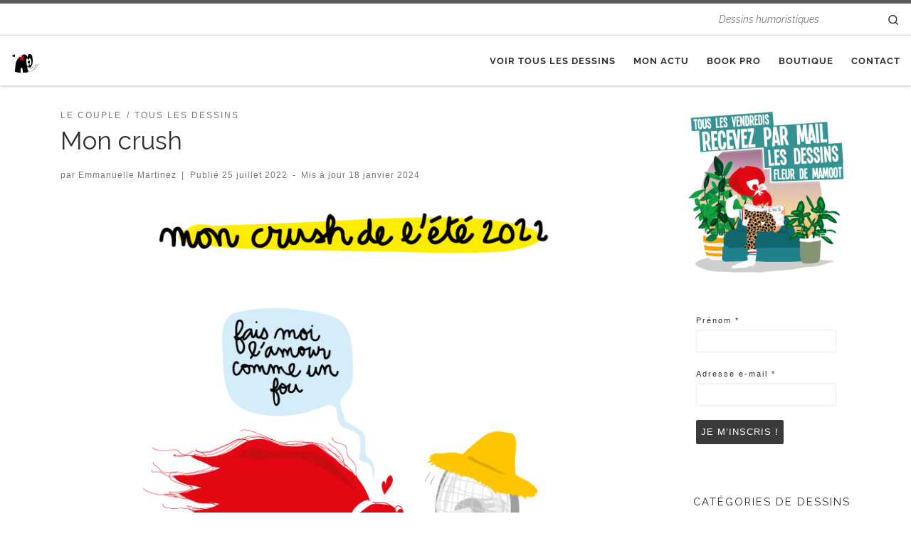

--- FILE ---
content_type: text/html; charset=UTF-8
request_url: https://fleurdemamoot.fr/mon-crush/
body_size: 27595
content:
<!DOCTYPE html>
<!--[if IE 7]>
<html class="ie ie7" lang="fr-FR">
<![endif]-->
<!--[if IE 8]>
<html class="ie ie8" lang="fr-FR">
<![endif]-->
<!--[if !(IE 7) | !(IE 8)  ]><!-->
<html lang="fr-FR" class="no-js">
<!--<![endif]-->
  <head>
  <meta charset="UTF-8" />
  <meta http-equiv="X-UA-Compatible" content="IE=EDGE" />
  <meta name="viewport" content="width=device-width, initial-scale=1.0" />
  <link rel="profile"  href="https://gmpg.org/xfn/11" />
  <link rel="pingback" href="https://fleurdemamoot.fr/xmlrpc.php" />
<script>(function(html){html.className = html.className.replace(/\bno-js\b/,'js')})(document.documentElement);</script>
<meta name='robots' content='index, follow, max-image-preview:large, max-snippet:-1, max-video-preview:-1' />

	<!-- This site is optimized with the Yoast SEO plugin v26.7 - https://yoast.com/wordpress/plugins/seo/ -->
	<title>Mon crush - Fleur de Mamoot</title>
	<meta name="description" content="Dessin humoristique sur mon crush de l&#039;été 2022 où la canicule bat son plein. Heureusement qu&#039;il y a les ventilateurs !" />
	<link rel="canonical" href="https://fleurdemamoot.fr/mon-crush/" />
	<meta property="og:locale" content="fr_FR" />
	<meta property="og:type" content="article" />
	<meta property="og:title" content="Mon crush - Fleur de Mamoot" />
	<meta property="og:description" content="Dessin humoristique sur mon crush de l&#039;été 2022 où la canicule bat son plein. Heureusement qu&#039;il y a les ventilateurs !" />
	<meta property="og:url" content="https://fleurdemamoot.fr/mon-crush/" />
	<meta property="og:site_name" content="Fleur de Mamoot" />
	<meta property="article:publisher" content="https://www.facebook.com/pagefleurdemamoot" />
	<meta property="article:published_time" content="2022-07-25T10:54:55+00:00" />
	<meta property="article:modified_time" content="2024-01-18T10:33:21+00:00" />
	<meta property="og:image" content="https://fleurdemamoot.fr/wp-content/uploads/2022/07/mon-crush.png" />
	<meta property="og:image:width" content="850" />
	<meta property="og:image:height" content="850" />
	<meta property="og:image:type" content="image/png" />
	<meta name="author" content="Emmanuelle Martinez" />
	<meta name="twitter:card" content="summary_large_image" />
	<meta name="twitter:creator" content="@fleurdemamoot" />
	<meta name="twitter:site" content="@fleurdemamoot" />
	<meta name="twitter:label1" content="Écrit par" />
	<meta name="twitter:data1" content="Emmanuelle Martinez" />
	<meta name="twitter:label2" content="Durée de lecture estimée" />
	<meta name="twitter:data2" content="1 minute" />
	<script type="application/ld+json" class="yoast-schema-graph">{"@context":"https://schema.org","@graph":[{"@type":"Article","@id":"https://fleurdemamoot.fr/mon-crush/#article","isPartOf":{"@id":"https://fleurdemamoot.fr/mon-crush/"},"author":{"name":"Emmanuelle Martinez","@id":"https://fleurdemamoot.fr/#/schema/person/0245537d647fb1aeee91f32095f0096a"},"headline":"Mon crush","datePublished":"2022-07-25T10:54:55+00:00","dateModified":"2024-01-18T10:33:21+00:00","mainEntityOfPage":{"@id":"https://fleurdemamoot.fr/mon-crush/"},"wordCount":2,"publisher":{"@id":"https://fleurdemamoot.fr/#organization"},"image":{"@id":"https://fleurdemamoot.fr/mon-crush/#primaryimage"},"thumbnailUrl":"https://i0.wp.com/fleurdemamoot.fr/wp-content/uploads/2022/07/mon-crush.png?fit=850%2C850&ssl=1","keywords":["amour","amoureuse","canicule","chaleur","crush","été 2022","sexe","ventilateur","ventilo"],"articleSection":["Le couple","Tous les dessins"],"inLanguage":"fr-FR"},{"@type":"WebPage","@id":"https://fleurdemamoot.fr/mon-crush/","url":"https://fleurdemamoot.fr/mon-crush/","name":"Mon crush - Fleur de Mamoot","isPartOf":{"@id":"https://fleurdemamoot.fr/#website"},"primaryImageOfPage":{"@id":"https://fleurdemamoot.fr/mon-crush/#primaryimage"},"image":{"@id":"https://fleurdemamoot.fr/mon-crush/#primaryimage"},"thumbnailUrl":"https://i0.wp.com/fleurdemamoot.fr/wp-content/uploads/2022/07/mon-crush.png?fit=850%2C850&ssl=1","datePublished":"2022-07-25T10:54:55+00:00","dateModified":"2024-01-18T10:33:21+00:00","description":"Dessin humoristique sur mon crush de l'été 2022 où la canicule bat son plein. Heureusement qu'il y a les ventilateurs !","breadcrumb":{"@id":"https://fleurdemamoot.fr/mon-crush/#breadcrumb"},"inLanguage":"fr-FR","potentialAction":[{"@type":"ReadAction","target":["https://fleurdemamoot.fr/mon-crush/"]}]},{"@type":"ImageObject","inLanguage":"fr-FR","@id":"https://fleurdemamoot.fr/mon-crush/#primaryimage","url":"https://i0.wp.com/fleurdemamoot.fr/wp-content/uploads/2022/07/mon-crush.png?fit=850%2C850&ssl=1","contentUrl":"https://i0.wp.com/fleurdemamoot.fr/wp-content/uploads/2022/07/mon-crush.png?fit=850%2C850&ssl=1","width":850,"height":850,"caption":"dessin humoristique sur mon crush de l'été 2022"},{"@type":"BreadcrumbList","@id":"https://fleurdemamoot.fr/mon-crush/#breadcrumb","itemListElement":[{"@type":"ListItem","position":1,"name":"Accueil","item":"https://fleurdemamoot.fr/"},{"@type":"ListItem","position":2,"name":"Mon crush"}]},{"@type":"WebSite","@id":"https://fleurdemamoot.fr/#website","url":"https://fleurdemamoot.fr/","name":"Fleur de Mamoot","description":"Dessins humoristiques","publisher":{"@id":"https://fleurdemamoot.fr/#organization"},"potentialAction":[{"@type":"SearchAction","target":{"@type":"EntryPoint","urlTemplate":"https://fleurdemamoot.fr/?s={search_term_string}"},"query-input":{"@type":"PropertyValueSpecification","valueRequired":true,"valueName":"search_term_string"}}],"inLanguage":"fr-FR"},{"@type":"Organization","@id":"https://fleurdemamoot.fr/#organization","name":"Fleur de Mamoot","url":"https://fleurdemamoot.fr/","logo":{"@type":"ImageObject","inLanguage":"fr-FR","@id":"https://fleurdemamoot.fr/#/schema/logo/image/","url":"https://i0.wp.com/fleurdemamoot.fr/wp-content/uploads/2017/03/cropped-sticky-1.png?fit=277%2C234&ssl=1","contentUrl":"https://i0.wp.com/fleurdemamoot.fr/wp-content/uploads/2017/03/cropped-sticky-1.png?fit=277%2C234&ssl=1","width":277,"height":234,"caption":"Fleur de Mamoot"},"image":{"@id":"https://fleurdemamoot.fr/#/schema/logo/image/"},"sameAs":["https://www.facebook.com/pagefleurdemamoot","https://x.com/fleurdemamoot","https://instagram.com/fleurdemamoot/","https://www.linkedin.com/in/emmanuellemartinez","https://www.pinterest.com/fleurdemamoot","https://www.youtube.com/user/fleurdemarmotte"]},{"@type":"Person","@id":"https://fleurdemamoot.fr/#/schema/person/0245537d647fb1aeee91f32095f0096a","name":"Emmanuelle Martinez","image":{"@type":"ImageObject","inLanguage":"fr-FR","@id":"https://fleurdemamoot.fr/#/schema/person/image/","url":"https://secure.gravatar.com/avatar/3052bace488ca785eaad69706ed4a0c647bd99d5fa5841e4cad01fa3ee14d311?s=96&d=mm&r=g","contentUrl":"https://secure.gravatar.com/avatar/3052bace488ca785eaad69706ed4a0c647bd99d5fa5841e4cad01fa3ee14d311?s=96&d=mm&r=g","caption":"Emmanuelle Martinez"},"description":"Toute utilisation de mes dessins à but commercial ou à but de communication pour votre entreprise ou association est interdite sans mon autorisation. Si vous souhaitez utiliser un de mes dessins, envoyez-moi un mail à emmanuelle@fleurdemamoot.fr afin que j'étudie votre projet et que nous nous entendions sur un tarif. Je ne réponds plus aux mails me proposant, en échange de l'utilisation de mes dessins, de la visibilité. Mon frigo en est déjà plein. Merci."}]}</script>
	<!-- / Yoast SEO plugin. -->


<link rel='dns-prefetch' href='//stats.wp.com' />
<link rel='dns-prefetch' href='//fonts.bunny.net' />
<link rel='preconnect' href='//i0.wp.com' />
<link rel='preconnect' href='//c0.wp.com' />
<link rel="alternate" type="application/rss+xml" title="Fleur de Mamoot &raquo; Flux" href="https://fleurdemamoot.fr/feed/" />
<link rel="alternate" type="application/rss+xml" title="Fleur de Mamoot &raquo; Flux des commentaires" href="https://fleurdemamoot.fr/comments/feed/" />
<link rel="alternate" title="oEmbed (JSON)" type="application/json+oembed" href="https://fleurdemamoot.fr/wp-json/oembed/1.0/embed?url=https%3A%2F%2Ffleurdemamoot.fr%2Fmon-crush%2F" />
<link rel="alternate" title="oEmbed (XML)" type="text/xml+oembed" href="https://fleurdemamoot.fr/wp-json/oembed/1.0/embed?url=https%3A%2F%2Ffleurdemamoot.fr%2Fmon-crush%2F&#038;format=xml" />
<style id='wp-img-auto-sizes-contain-inline-css'>
img:is([sizes=auto i],[sizes^="auto," i]){contain-intrinsic-size:3000px 1500px}
/*# sourceURL=wp-img-auto-sizes-contain-inline-css */
</style>
<link rel='stylesheet' id='genesis-blocks-style-css-css' href='https://fleurdemamoot.fr/wp-content/plugins/genesis-blocks/dist/style-blocks.build.css?ver=1764971746' media='all' />
<style id='wp-emoji-styles-inline-css'>

	img.wp-smiley, img.emoji {
		display: inline !important;
		border: none !important;
		box-shadow: none !important;
		height: 1em !important;
		width: 1em !important;
		margin: 0 0.07em !important;
		vertical-align: -0.1em !important;
		background: none !important;
		padding: 0 !important;
	}
/*# sourceURL=wp-emoji-styles-inline-css */
</style>
<style id='wp-block-library-inline-css'>
:root{--wp-block-synced-color:#7a00df;--wp-block-synced-color--rgb:122,0,223;--wp-bound-block-color:var(--wp-block-synced-color);--wp-editor-canvas-background:#ddd;--wp-admin-theme-color:#007cba;--wp-admin-theme-color--rgb:0,124,186;--wp-admin-theme-color-darker-10:#006ba1;--wp-admin-theme-color-darker-10--rgb:0,107,160.5;--wp-admin-theme-color-darker-20:#005a87;--wp-admin-theme-color-darker-20--rgb:0,90,135;--wp-admin-border-width-focus:2px}@media (min-resolution:192dpi){:root{--wp-admin-border-width-focus:1.5px}}.wp-element-button{cursor:pointer}:root .has-very-light-gray-background-color{background-color:#eee}:root .has-very-dark-gray-background-color{background-color:#313131}:root .has-very-light-gray-color{color:#eee}:root .has-very-dark-gray-color{color:#313131}:root .has-vivid-green-cyan-to-vivid-cyan-blue-gradient-background{background:linear-gradient(135deg,#00d084,#0693e3)}:root .has-purple-crush-gradient-background{background:linear-gradient(135deg,#34e2e4,#4721fb 50%,#ab1dfe)}:root .has-hazy-dawn-gradient-background{background:linear-gradient(135deg,#faaca8,#dad0ec)}:root .has-subdued-olive-gradient-background{background:linear-gradient(135deg,#fafae1,#67a671)}:root .has-atomic-cream-gradient-background{background:linear-gradient(135deg,#fdd79a,#004a59)}:root .has-nightshade-gradient-background{background:linear-gradient(135deg,#330968,#31cdcf)}:root .has-midnight-gradient-background{background:linear-gradient(135deg,#020381,#2874fc)}:root{--wp--preset--font-size--normal:16px;--wp--preset--font-size--huge:42px}.has-regular-font-size{font-size:1em}.has-larger-font-size{font-size:2.625em}.has-normal-font-size{font-size:var(--wp--preset--font-size--normal)}.has-huge-font-size{font-size:var(--wp--preset--font-size--huge)}.has-text-align-center{text-align:center}.has-text-align-left{text-align:left}.has-text-align-right{text-align:right}.has-fit-text{white-space:nowrap!important}#end-resizable-editor-section{display:none}.aligncenter{clear:both}.items-justified-left{justify-content:flex-start}.items-justified-center{justify-content:center}.items-justified-right{justify-content:flex-end}.items-justified-space-between{justify-content:space-between}.screen-reader-text{border:0;clip-path:inset(50%);height:1px;margin:-1px;overflow:hidden;padding:0;position:absolute;width:1px;word-wrap:normal!important}.screen-reader-text:focus{background-color:#ddd;clip-path:none;color:#444;display:block;font-size:1em;height:auto;left:5px;line-height:normal;padding:15px 23px 14px;text-decoration:none;top:5px;width:auto;z-index:100000}html :where(.has-border-color){border-style:solid}html :where([style*=border-top-color]){border-top-style:solid}html :where([style*=border-right-color]){border-right-style:solid}html :where([style*=border-bottom-color]){border-bottom-style:solid}html :where([style*=border-left-color]){border-left-style:solid}html :where([style*=border-width]){border-style:solid}html :where([style*=border-top-width]){border-top-style:solid}html :where([style*=border-right-width]){border-right-style:solid}html :where([style*=border-bottom-width]){border-bottom-style:solid}html :where([style*=border-left-width]){border-left-style:solid}html :where(img[class*=wp-image-]){height:auto;max-width:100%}:where(figure){margin:0 0 1em}html :where(.is-position-sticky){--wp-admin--admin-bar--position-offset:var(--wp-admin--admin-bar--height,0px)}@media screen and (max-width:600px){html :where(.is-position-sticky){--wp-admin--admin-bar--position-offset:0px}}

/*# sourceURL=wp-block-library-inline-css */
</style><style id='wp-block-image-inline-css'>
.wp-block-image>a,.wp-block-image>figure>a{display:inline-block}.wp-block-image img{box-sizing:border-box;height:auto;max-width:100%;vertical-align:bottom}@media not (prefers-reduced-motion){.wp-block-image img.hide{visibility:hidden}.wp-block-image img.show{animation:show-content-image .4s}}.wp-block-image[style*=border-radius] img,.wp-block-image[style*=border-radius]>a{border-radius:inherit}.wp-block-image.has-custom-border img{box-sizing:border-box}.wp-block-image.aligncenter{text-align:center}.wp-block-image.alignfull>a,.wp-block-image.alignwide>a{width:100%}.wp-block-image.alignfull img,.wp-block-image.alignwide img{height:auto;width:100%}.wp-block-image .aligncenter,.wp-block-image .alignleft,.wp-block-image .alignright,.wp-block-image.aligncenter,.wp-block-image.alignleft,.wp-block-image.alignright{display:table}.wp-block-image .aligncenter>figcaption,.wp-block-image .alignleft>figcaption,.wp-block-image .alignright>figcaption,.wp-block-image.aligncenter>figcaption,.wp-block-image.alignleft>figcaption,.wp-block-image.alignright>figcaption{caption-side:bottom;display:table-caption}.wp-block-image .alignleft{float:left;margin:.5em 1em .5em 0}.wp-block-image .alignright{float:right;margin:.5em 0 .5em 1em}.wp-block-image .aligncenter{margin-left:auto;margin-right:auto}.wp-block-image :where(figcaption){margin-bottom:1em;margin-top:.5em}.wp-block-image.is-style-circle-mask img{border-radius:9999px}@supports ((-webkit-mask-image:none) or (mask-image:none)) or (-webkit-mask-image:none){.wp-block-image.is-style-circle-mask img{border-radius:0;-webkit-mask-image:url('data:image/svg+xml;utf8,<svg viewBox="0 0 100 100" xmlns="http://www.w3.org/2000/svg"><circle cx="50" cy="50" r="50"/></svg>');mask-image:url('data:image/svg+xml;utf8,<svg viewBox="0 0 100 100" xmlns="http://www.w3.org/2000/svg"><circle cx="50" cy="50" r="50"/></svg>');mask-mode:alpha;-webkit-mask-position:center;mask-position:center;-webkit-mask-repeat:no-repeat;mask-repeat:no-repeat;-webkit-mask-size:contain;mask-size:contain}}:root :where(.wp-block-image.is-style-rounded img,.wp-block-image .is-style-rounded img){border-radius:9999px}.wp-block-image figure{margin:0}.wp-lightbox-container{display:flex;flex-direction:column;position:relative}.wp-lightbox-container img{cursor:zoom-in}.wp-lightbox-container img:hover+button{opacity:1}.wp-lightbox-container button{align-items:center;backdrop-filter:blur(16px) saturate(180%);background-color:#5a5a5a40;border:none;border-radius:4px;cursor:zoom-in;display:flex;height:20px;justify-content:center;opacity:0;padding:0;position:absolute;right:16px;text-align:center;top:16px;width:20px;z-index:100}@media not (prefers-reduced-motion){.wp-lightbox-container button{transition:opacity .2s ease}}.wp-lightbox-container button:focus-visible{outline:3px auto #5a5a5a40;outline:3px auto -webkit-focus-ring-color;outline-offset:3px}.wp-lightbox-container button:hover{cursor:pointer;opacity:1}.wp-lightbox-container button:focus{opacity:1}.wp-lightbox-container button:focus,.wp-lightbox-container button:hover,.wp-lightbox-container button:not(:hover):not(:active):not(.has-background){background-color:#5a5a5a40;border:none}.wp-lightbox-overlay{box-sizing:border-box;cursor:zoom-out;height:100vh;left:0;overflow:hidden;position:fixed;top:0;visibility:hidden;width:100%;z-index:100000}.wp-lightbox-overlay .close-button{align-items:center;cursor:pointer;display:flex;justify-content:center;min-height:40px;min-width:40px;padding:0;position:absolute;right:calc(env(safe-area-inset-right) + 16px);top:calc(env(safe-area-inset-top) + 16px);z-index:5000000}.wp-lightbox-overlay .close-button:focus,.wp-lightbox-overlay .close-button:hover,.wp-lightbox-overlay .close-button:not(:hover):not(:active):not(.has-background){background:none;border:none}.wp-lightbox-overlay .lightbox-image-container{height:var(--wp--lightbox-container-height);left:50%;overflow:hidden;position:absolute;top:50%;transform:translate(-50%,-50%);transform-origin:top left;width:var(--wp--lightbox-container-width);z-index:9999999999}.wp-lightbox-overlay .wp-block-image{align-items:center;box-sizing:border-box;display:flex;height:100%;justify-content:center;margin:0;position:relative;transform-origin:0 0;width:100%;z-index:3000000}.wp-lightbox-overlay .wp-block-image img{height:var(--wp--lightbox-image-height);min-height:var(--wp--lightbox-image-height);min-width:var(--wp--lightbox-image-width);width:var(--wp--lightbox-image-width)}.wp-lightbox-overlay .wp-block-image figcaption{display:none}.wp-lightbox-overlay button{background:none;border:none}.wp-lightbox-overlay .scrim{background-color:#fff;height:100%;opacity:.9;position:absolute;width:100%;z-index:2000000}.wp-lightbox-overlay.active{visibility:visible}@media not (prefers-reduced-motion){.wp-lightbox-overlay.active{animation:turn-on-visibility .25s both}.wp-lightbox-overlay.active img{animation:turn-on-visibility .35s both}.wp-lightbox-overlay.show-closing-animation:not(.active){animation:turn-off-visibility .35s both}.wp-lightbox-overlay.show-closing-animation:not(.active) img{animation:turn-off-visibility .25s both}.wp-lightbox-overlay.zoom.active{animation:none;opacity:1;visibility:visible}.wp-lightbox-overlay.zoom.active .lightbox-image-container{animation:lightbox-zoom-in .4s}.wp-lightbox-overlay.zoom.active .lightbox-image-container img{animation:none}.wp-lightbox-overlay.zoom.active .scrim{animation:turn-on-visibility .4s forwards}.wp-lightbox-overlay.zoom.show-closing-animation:not(.active){animation:none}.wp-lightbox-overlay.zoom.show-closing-animation:not(.active) .lightbox-image-container{animation:lightbox-zoom-out .4s}.wp-lightbox-overlay.zoom.show-closing-animation:not(.active) .lightbox-image-container img{animation:none}.wp-lightbox-overlay.zoom.show-closing-animation:not(.active) .scrim{animation:turn-off-visibility .4s forwards}}@keyframes show-content-image{0%{visibility:hidden}99%{visibility:hidden}to{visibility:visible}}@keyframes turn-on-visibility{0%{opacity:0}to{opacity:1}}@keyframes turn-off-visibility{0%{opacity:1;visibility:visible}99%{opacity:0;visibility:visible}to{opacity:0;visibility:hidden}}@keyframes lightbox-zoom-in{0%{transform:translate(calc((-100vw + var(--wp--lightbox-scrollbar-width))/2 + var(--wp--lightbox-initial-left-position)),calc(-50vh + var(--wp--lightbox-initial-top-position))) scale(var(--wp--lightbox-scale))}to{transform:translate(-50%,-50%) scale(1)}}@keyframes lightbox-zoom-out{0%{transform:translate(-50%,-50%) scale(1);visibility:visible}99%{visibility:visible}to{transform:translate(calc((-100vw + var(--wp--lightbox-scrollbar-width))/2 + var(--wp--lightbox-initial-left-position)),calc(-50vh + var(--wp--lightbox-initial-top-position))) scale(var(--wp--lightbox-scale));visibility:hidden}}
/*# sourceURL=https://c0.wp.com/c/6.9/wp-includes/blocks/image/style.min.css */
</style>
<style id='global-styles-inline-css'>
:root{--wp--preset--aspect-ratio--square: 1;--wp--preset--aspect-ratio--4-3: 4/3;--wp--preset--aspect-ratio--3-4: 3/4;--wp--preset--aspect-ratio--3-2: 3/2;--wp--preset--aspect-ratio--2-3: 2/3;--wp--preset--aspect-ratio--16-9: 16/9;--wp--preset--aspect-ratio--9-16: 9/16;--wp--preset--color--black: #000000;--wp--preset--color--cyan-bluish-gray: #abb8c3;--wp--preset--color--white: #ffffff;--wp--preset--color--pale-pink: #f78da7;--wp--preset--color--vivid-red: #cf2e2e;--wp--preset--color--luminous-vivid-orange: #ff6900;--wp--preset--color--luminous-vivid-amber: #fcb900;--wp--preset--color--light-green-cyan: #7bdcb5;--wp--preset--color--vivid-green-cyan: #00d084;--wp--preset--color--pale-cyan-blue: #8ed1fc;--wp--preset--color--vivid-cyan-blue: #0693e3;--wp--preset--color--vivid-purple: #9b51e0;--wp--preset--gradient--vivid-cyan-blue-to-vivid-purple: linear-gradient(135deg,rgb(6,147,227) 0%,rgb(155,81,224) 100%);--wp--preset--gradient--light-green-cyan-to-vivid-green-cyan: linear-gradient(135deg,rgb(122,220,180) 0%,rgb(0,208,130) 100%);--wp--preset--gradient--luminous-vivid-amber-to-luminous-vivid-orange: linear-gradient(135deg,rgb(252,185,0) 0%,rgb(255,105,0) 100%);--wp--preset--gradient--luminous-vivid-orange-to-vivid-red: linear-gradient(135deg,rgb(255,105,0) 0%,rgb(207,46,46) 100%);--wp--preset--gradient--very-light-gray-to-cyan-bluish-gray: linear-gradient(135deg,rgb(238,238,238) 0%,rgb(169,184,195) 100%);--wp--preset--gradient--cool-to-warm-spectrum: linear-gradient(135deg,rgb(74,234,220) 0%,rgb(151,120,209) 20%,rgb(207,42,186) 40%,rgb(238,44,130) 60%,rgb(251,105,98) 80%,rgb(254,248,76) 100%);--wp--preset--gradient--blush-light-purple: linear-gradient(135deg,rgb(255,206,236) 0%,rgb(152,150,240) 100%);--wp--preset--gradient--blush-bordeaux: linear-gradient(135deg,rgb(254,205,165) 0%,rgb(254,45,45) 50%,rgb(107,0,62) 100%);--wp--preset--gradient--luminous-dusk: linear-gradient(135deg,rgb(255,203,112) 0%,rgb(199,81,192) 50%,rgb(65,88,208) 100%);--wp--preset--gradient--pale-ocean: linear-gradient(135deg,rgb(255,245,203) 0%,rgb(182,227,212) 50%,rgb(51,167,181) 100%);--wp--preset--gradient--electric-grass: linear-gradient(135deg,rgb(202,248,128) 0%,rgb(113,206,126) 100%);--wp--preset--gradient--midnight: linear-gradient(135deg,rgb(2,3,129) 0%,rgb(40,116,252) 100%);--wp--preset--font-size--small: 13px;--wp--preset--font-size--medium: 20px;--wp--preset--font-size--large: 36px;--wp--preset--font-size--x-large: 42px;--wp--preset--spacing--20: 0.44rem;--wp--preset--spacing--30: 0.67rem;--wp--preset--spacing--40: 1rem;--wp--preset--spacing--50: 1.5rem;--wp--preset--spacing--60: 2.25rem;--wp--preset--spacing--70: 3.38rem;--wp--preset--spacing--80: 5.06rem;--wp--preset--shadow--natural: 6px 6px 9px rgba(0, 0, 0, 0.2);--wp--preset--shadow--deep: 12px 12px 50px rgba(0, 0, 0, 0.4);--wp--preset--shadow--sharp: 6px 6px 0px rgba(0, 0, 0, 0.2);--wp--preset--shadow--outlined: 6px 6px 0px -3px rgb(255, 255, 255), 6px 6px rgb(0, 0, 0);--wp--preset--shadow--crisp: 6px 6px 0px rgb(0, 0, 0);}:where(.is-layout-flex){gap: 0.5em;}:where(.is-layout-grid){gap: 0.5em;}body .is-layout-flex{display: flex;}.is-layout-flex{flex-wrap: wrap;align-items: center;}.is-layout-flex > :is(*, div){margin: 0;}body .is-layout-grid{display: grid;}.is-layout-grid > :is(*, div){margin: 0;}:where(.wp-block-columns.is-layout-flex){gap: 2em;}:where(.wp-block-columns.is-layout-grid){gap: 2em;}:where(.wp-block-post-template.is-layout-flex){gap: 1.25em;}:where(.wp-block-post-template.is-layout-grid){gap: 1.25em;}.has-black-color{color: var(--wp--preset--color--black) !important;}.has-cyan-bluish-gray-color{color: var(--wp--preset--color--cyan-bluish-gray) !important;}.has-white-color{color: var(--wp--preset--color--white) !important;}.has-pale-pink-color{color: var(--wp--preset--color--pale-pink) !important;}.has-vivid-red-color{color: var(--wp--preset--color--vivid-red) !important;}.has-luminous-vivid-orange-color{color: var(--wp--preset--color--luminous-vivid-orange) !important;}.has-luminous-vivid-amber-color{color: var(--wp--preset--color--luminous-vivid-amber) !important;}.has-light-green-cyan-color{color: var(--wp--preset--color--light-green-cyan) !important;}.has-vivid-green-cyan-color{color: var(--wp--preset--color--vivid-green-cyan) !important;}.has-pale-cyan-blue-color{color: var(--wp--preset--color--pale-cyan-blue) !important;}.has-vivid-cyan-blue-color{color: var(--wp--preset--color--vivid-cyan-blue) !important;}.has-vivid-purple-color{color: var(--wp--preset--color--vivid-purple) !important;}.has-black-background-color{background-color: var(--wp--preset--color--black) !important;}.has-cyan-bluish-gray-background-color{background-color: var(--wp--preset--color--cyan-bluish-gray) !important;}.has-white-background-color{background-color: var(--wp--preset--color--white) !important;}.has-pale-pink-background-color{background-color: var(--wp--preset--color--pale-pink) !important;}.has-vivid-red-background-color{background-color: var(--wp--preset--color--vivid-red) !important;}.has-luminous-vivid-orange-background-color{background-color: var(--wp--preset--color--luminous-vivid-orange) !important;}.has-luminous-vivid-amber-background-color{background-color: var(--wp--preset--color--luminous-vivid-amber) !important;}.has-light-green-cyan-background-color{background-color: var(--wp--preset--color--light-green-cyan) !important;}.has-vivid-green-cyan-background-color{background-color: var(--wp--preset--color--vivid-green-cyan) !important;}.has-pale-cyan-blue-background-color{background-color: var(--wp--preset--color--pale-cyan-blue) !important;}.has-vivid-cyan-blue-background-color{background-color: var(--wp--preset--color--vivid-cyan-blue) !important;}.has-vivid-purple-background-color{background-color: var(--wp--preset--color--vivid-purple) !important;}.has-black-border-color{border-color: var(--wp--preset--color--black) !important;}.has-cyan-bluish-gray-border-color{border-color: var(--wp--preset--color--cyan-bluish-gray) !important;}.has-white-border-color{border-color: var(--wp--preset--color--white) !important;}.has-pale-pink-border-color{border-color: var(--wp--preset--color--pale-pink) !important;}.has-vivid-red-border-color{border-color: var(--wp--preset--color--vivid-red) !important;}.has-luminous-vivid-orange-border-color{border-color: var(--wp--preset--color--luminous-vivid-orange) !important;}.has-luminous-vivid-amber-border-color{border-color: var(--wp--preset--color--luminous-vivid-amber) !important;}.has-light-green-cyan-border-color{border-color: var(--wp--preset--color--light-green-cyan) !important;}.has-vivid-green-cyan-border-color{border-color: var(--wp--preset--color--vivid-green-cyan) !important;}.has-pale-cyan-blue-border-color{border-color: var(--wp--preset--color--pale-cyan-blue) !important;}.has-vivid-cyan-blue-border-color{border-color: var(--wp--preset--color--vivid-cyan-blue) !important;}.has-vivid-purple-border-color{border-color: var(--wp--preset--color--vivid-purple) !important;}.has-vivid-cyan-blue-to-vivid-purple-gradient-background{background: var(--wp--preset--gradient--vivid-cyan-blue-to-vivid-purple) !important;}.has-light-green-cyan-to-vivid-green-cyan-gradient-background{background: var(--wp--preset--gradient--light-green-cyan-to-vivid-green-cyan) !important;}.has-luminous-vivid-amber-to-luminous-vivid-orange-gradient-background{background: var(--wp--preset--gradient--luminous-vivid-amber-to-luminous-vivid-orange) !important;}.has-luminous-vivid-orange-to-vivid-red-gradient-background{background: var(--wp--preset--gradient--luminous-vivid-orange-to-vivid-red) !important;}.has-very-light-gray-to-cyan-bluish-gray-gradient-background{background: var(--wp--preset--gradient--very-light-gray-to-cyan-bluish-gray) !important;}.has-cool-to-warm-spectrum-gradient-background{background: var(--wp--preset--gradient--cool-to-warm-spectrum) !important;}.has-blush-light-purple-gradient-background{background: var(--wp--preset--gradient--blush-light-purple) !important;}.has-blush-bordeaux-gradient-background{background: var(--wp--preset--gradient--blush-bordeaux) !important;}.has-luminous-dusk-gradient-background{background: var(--wp--preset--gradient--luminous-dusk) !important;}.has-pale-ocean-gradient-background{background: var(--wp--preset--gradient--pale-ocean) !important;}.has-electric-grass-gradient-background{background: var(--wp--preset--gradient--electric-grass) !important;}.has-midnight-gradient-background{background: var(--wp--preset--gradient--midnight) !important;}.has-small-font-size{font-size: var(--wp--preset--font-size--small) !important;}.has-medium-font-size{font-size: var(--wp--preset--font-size--medium) !important;}.has-large-font-size{font-size: var(--wp--preset--font-size--large) !important;}.has-x-large-font-size{font-size: var(--wp--preset--font-size--x-large) !important;}
/*# sourceURL=global-styles-inline-css */
</style>

<style id='classic-theme-styles-inline-css'>
/*! This file is auto-generated */
.wp-block-button__link{color:#fff;background-color:#32373c;border-radius:9999px;box-shadow:none;text-decoration:none;padding:calc(.667em + 2px) calc(1.333em + 2px);font-size:1.125em}.wp-block-file__button{background:#32373c;color:#fff;text-decoration:none}
/*# sourceURL=/wp-includes/css/classic-themes.min.css */
</style>
<link rel='stylesheet' id='ub-extension-style-css-css' href='https://fleurdemamoot.fr/wp-content/plugins/ultimate-blocks/src/extensions/style.css?ver=6.9' media='all' />
<link rel='stylesheet' id='customizr-main-css' href='https://fleurdemamoot.fr/wp-content/themes/customizr/assets/front/css/style.min.css?ver=4.4.24' media='all' />
<style id='customizr-main-inline-css'>
::-moz-selection{background-color:#5A5A5A}::selection{background-color:#5A5A5A}a,.btn-skin:active,.btn-skin:focus,.btn-skin:hover,.btn-skin.inverted,.grid-container__classic .post-type__icon,.post-type__icon:hover .icn-format,.grid-container__classic .post-type__icon:hover .icn-format,[class*='grid-container__'] .entry-title a.czr-title:hover,input[type=checkbox]:checked::before{color:#5A5A5A}.czr-css-loader > div ,.btn-skin,.btn-skin:active,.btn-skin:focus,.btn-skin:hover,.btn-skin-h-dark,.btn-skin-h-dark.inverted:active,.btn-skin-h-dark.inverted:focus,.btn-skin-h-dark.inverted:hover{border-color:#5A5A5A}.tc-header.border-top{border-top-color:#5A5A5A}[class*='grid-container__'] .entry-title a:hover::after,.grid-container__classic .post-type__icon,.btn-skin,.btn-skin.inverted:active,.btn-skin.inverted:focus,.btn-skin.inverted:hover,.btn-skin-h-dark,.btn-skin-h-dark.inverted:active,.btn-skin-h-dark.inverted:focus,.btn-skin-h-dark.inverted:hover,.sidebar .widget-title::after,input[type=radio]:checked::before{background-color:#5A5A5A}.btn-skin-light:active,.btn-skin-light:focus,.btn-skin-light:hover,.btn-skin-light.inverted{color:#808080}input:not([type='submit']):not([type='button']):not([type='number']):not([type='checkbox']):not([type='radio']):focus,textarea:focus,.btn-skin-light,.btn-skin-light.inverted,.btn-skin-light:active,.btn-skin-light:focus,.btn-skin-light:hover,.btn-skin-light.inverted:active,.btn-skin-light.inverted:focus,.btn-skin-light.inverted:hover{border-color:#808080}.btn-skin-light,.btn-skin-light.inverted:active,.btn-skin-light.inverted:focus,.btn-skin-light.inverted:hover{background-color:#808080}.btn-skin-lightest:active,.btn-skin-lightest:focus,.btn-skin-lightest:hover,.btn-skin-lightest.inverted{color:#8d8d8d}.btn-skin-lightest,.btn-skin-lightest.inverted,.btn-skin-lightest:active,.btn-skin-lightest:focus,.btn-skin-lightest:hover,.btn-skin-lightest.inverted:active,.btn-skin-lightest.inverted:focus,.btn-skin-lightest.inverted:hover{border-color:#8d8d8d}.btn-skin-lightest,.btn-skin-lightest.inverted:active,.btn-skin-lightest.inverted:focus,.btn-skin-lightest.inverted:hover{background-color:#8d8d8d}.pagination,a:hover,a:focus,a:active,.btn-skin-dark:active,.btn-skin-dark:focus,.btn-skin-dark:hover,.btn-skin-dark.inverted,.btn-skin-dark-oh:active,.btn-skin-dark-oh:focus,.btn-skin-dark-oh:hover,.post-info a:not(.btn):hover,.grid-container__classic .post-type__icon .icn-format,[class*='grid-container__'] .hover .entry-title a,.widget-area a:not(.btn):hover,a.czr-format-link:hover,.format-link.hover a.czr-format-link,button[type=submit]:hover,button[type=submit]:active,button[type=submit]:focus,input[type=submit]:hover,input[type=submit]:active,input[type=submit]:focus,.tabs .nav-link:hover,.tabs .nav-link.active,.tabs .nav-link.active:hover,.tabs .nav-link.active:focus{color:#3b3b3b}.grid-container__classic.tc-grid-border .grid__item,.btn-skin-dark,.btn-skin-dark.inverted,button[type=submit],input[type=submit],.btn-skin-dark:active,.btn-skin-dark:focus,.btn-skin-dark:hover,.btn-skin-dark.inverted:active,.btn-skin-dark.inverted:focus,.btn-skin-dark.inverted:hover,.btn-skin-h-dark:active,.btn-skin-h-dark:focus,.btn-skin-h-dark:hover,.btn-skin-h-dark.inverted,.btn-skin-h-dark.inverted,.btn-skin-h-dark.inverted,.btn-skin-dark-oh:active,.btn-skin-dark-oh:focus,.btn-skin-dark-oh:hover,.btn-skin-dark-oh.inverted:active,.btn-skin-dark-oh.inverted:focus,.btn-skin-dark-oh.inverted:hover,button[type=submit]:hover,button[type=submit]:active,button[type=submit]:focus,input[type=submit]:hover,input[type=submit]:active,input[type=submit]:focus{border-color:#3b3b3b}.btn-skin-dark,.btn-skin-dark.inverted:active,.btn-skin-dark.inverted:focus,.btn-skin-dark.inverted:hover,.btn-skin-h-dark:active,.btn-skin-h-dark:focus,.btn-skin-h-dark:hover,.btn-skin-h-dark.inverted,.btn-skin-h-dark.inverted,.btn-skin-h-dark.inverted,.btn-skin-dark-oh.inverted:active,.btn-skin-dark-oh.inverted:focus,.btn-skin-dark-oh.inverted:hover,.grid-container__classic .post-type__icon:hover,button[type=submit],input[type=submit],.czr-link-hover-underline .widgets-list-layout-links a:not(.btn)::before,.czr-link-hover-underline .widget_archive a:not(.btn)::before,.czr-link-hover-underline .widget_nav_menu a:not(.btn)::before,.czr-link-hover-underline .widget_rss ul a:not(.btn)::before,.czr-link-hover-underline .widget_recent_entries a:not(.btn)::before,.czr-link-hover-underline .widget_categories a:not(.btn)::before,.czr-link-hover-underline .widget_meta a:not(.btn)::before,.czr-link-hover-underline .widget_recent_comments a:not(.btn)::before,.czr-link-hover-underline .widget_pages a:not(.btn)::before,.czr-link-hover-underline .widget_calendar a:not(.btn)::before,[class*='grid-container__'] .hover .entry-title a::after,a.czr-format-link::before,.comment-author a::before,.comment-link::before,.tabs .nav-link.active::before{background-color:#3b3b3b}.btn-skin-dark-shaded:active,.btn-skin-dark-shaded:focus,.btn-skin-dark-shaded:hover,.btn-skin-dark-shaded.inverted{background-color:rgba(59,59,59,0.2)}.btn-skin-dark-shaded,.btn-skin-dark-shaded.inverted:active,.btn-skin-dark-shaded.inverted:focus,.btn-skin-dark-shaded.inverted:hover{background-color:rgba(59,59,59,0.8)}.navbar-brand,.header-tagline,h1,h2,h3,.tc-dropcap { font-family : 'Raleway'; }
body { font-family : 'Raleway'; }

              body {
                font-size : 0.88rem;
                line-height : 1.5em;
              }

.tc-header.border-top { border-top-width: 5px; border-top-style: solid }
#czr-push-footer { display: none; visibility: hidden; }
        .czr-sticky-footer #czr-push-footer.sticky-footer-enabled { display: block; }
        
/*# sourceURL=customizr-main-inline-css */
</style>
<link rel='stylesheet' id='wpdreams-asl-basic-css' href='https://fleurdemamoot.fr/wp-content/plugins/ajax-search-lite/css/style.basic.css?ver=4.13.4' media='all' />
<style id='wpdreams-asl-basic-inline-css'>

					div[id*='ajaxsearchlitesettings'].searchsettings .asl_option_inner label {
						font-size: 0px !important;
						color: rgba(0, 0, 0, 0);
					}
					div[id*='ajaxsearchlitesettings'].searchsettings .asl_option_inner label:after {
						font-size: 11px !important;
						position: absolute;
						top: 0;
						left: 0;
						z-index: 1;
					}
					.asl_w_container {
						width: 100%;
						margin: 0px 0px 0px 0px;
						min-width: 200px;
					}
					div[id*='ajaxsearchlite'].asl_m {
						width: 100%;
					}
					div[id*='ajaxsearchliteres'].wpdreams_asl_results div.resdrg span.highlighted {
						font-weight: bold;
						color: rgba(217, 49, 43, 1);
						background-color: rgba(238, 238, 238, 1);
					}
					div[id*='ajaxsearchliteres'].wpdreams_asl_results .results img.asl_image {
						width: 70px;
						height: 70px;
						object-fit: cover;
					}
					div[id*='ajaxsearchlite'].asl_r .results {
						max-height: none;
					}
					div[id*='ajaxsearchlite'].asl_r {
						position: absolute;
					}
				
						div.asl_r.asl_w.vertical .results .item::after {
							display: block;
							position: absolute;
							bottom: 0;
							content: '';
							height: 1px;
							width: 100%;
							background: #D8D8D8;
						}
						div.asl_r.asl_w.vertical .results .item.asl_last_item::after {
							display: none;
						}
					
/*# sourceURL=wpdreams-asl-basic-inline-css */
</style>
<link rel='stylesheet' id='wpdreams-asl-instance-css' href='https://fleurdemamoot.fr/wp-content/plugins/ajax-search-lite/css/style-underline.css?ver=4.13.4' media='all' />
<link rel='stylesheet' id='sab-font-css' href='https://fonts.bunny.net/css?family=Raleway:400,700,400italic,700italic&#038;subset=latin' media='all' />
<style id='kadence-blocks-global-variables-inline-css'>
:root {--global-kb-font-size-sm:clamp(0.8rem, 0.73rem + 0.217vw, 0.9rem);--global-kb-font-size-md:clamp(1.1rem, 0.995rem + 0.326vw, 1.25rem);--global-kb-font-size-lg:clamp(1.75rem, 1.576rem + 0.543vw, 2rem);--global-kb-font-size-xl:clamp(2.25rem, 1.728rem + 1.63vw, 3rem);--global-kb-font-size-xxl:clamp(2.5rem, 1.456rem + 3.26vw, 4rem);--global-kb-font-size-xxxl:clamp(2.75rem, 0.489rem + 7.065vw, 6rem);}:root {--global-palette1: #3182CE;--global-palette2: #2B6CB0;--global-palette3: #1A202C;--global-palette4: #2D3748;--global-palette5: #4A5568;--global-palette6: #718096;--global-palette7: #EDF2F7;--global-palette8: #F7FAFC;--global-palette9: #ffffff;}
/*# sourceURL=kadence-blocks-global-variables-inline-css */
</style>
<script id="nb-jquery" src="https://c0.wp.com/c/6.9/wp-includes/js/jquery/jquery.min.js" id="jquery-core-js"></script>
<script src="https://c0.wp.com/c/6.9/wp-includes/js/jquery/jquery-migrate.min.js" id="jquery-migrate-js"></script>
<script src="https://fleurdemamoot.fr/wp-content/themes/customizr/assets/front/js/libs/modernizr.min.js?ver=4.4.24" id="modernizr-js"></script>
<script src="https://c0.wp.com/c/6.9/wp-includes/js/underscore.min.js" id="underscore-js"></script>
<script id="tc-scripts-js-extra">
var CZRParams = {"assetsPath":"https://fleurdemamoot.fr/wp-content/themes/customizr/assets/front/","mainScriptUrl":"https://fleurdemamoot.fr/wp-content/themes/customizr/assets/front/js/tc-scripts.min.js?4.4.24","deferFontAwesome":"1","fontAwesomeUrl":"https://fleurdemamoot.fr/wp-content/themes/customizr/assets/shared/fonts/fa/css/fontawesome-all.min.css?4.4.24","_disabled":[],"centerSliderImg":"1","isLightBoxEnabled":"1","SmoothScroll":{"Enabled":true,"Options":{"touchpadSupport":false}},"isAnchorScrollEnabled":"","anchorSmoothScrollExclude":{"simple":["[class*=edd]",".carousel-control","[data-toggle=\"modal\"]","[data-toggle=\"dropdown\"]","[data-toggle=\"czr-dropdown\"]","[data-toggle=\"tooltip\"]","[data-toggle=\"popover\"]","[data-toggle=\"collapse\"]","[data-toggle=\"czr-collapse\"]","[data-toggle=\"tab\"]","[data-toggle=\"pill\"]","[data-toggle=\"czr-pill\"]","[class*=upme]","[class*=um-]"],"deep":{"classes":[],"ids":[]}},"timerOnScrollAllBrowsers":"1","centerAllImg":"1","HasComments":"","LoadModernizr":"1","stickyHeader":"1","extLinksStyle":"","extLinksTargetExt":"","extLinksSkipSelectors":{"classes":["btn","button"],"ids":[]},"dropcapEnabled":"","dropcapWhere":{"post":"","page":""},"dropcapMinWords":"50","dropcapSkipSelectors":{"tags":["IMG","IFRAME","H1","H2","H3","H4","H5","H6","BLOCKQUOTE","UL","OL"],"classes":["btn"],"id":[]},"imgSmartLoadEnabled":"1","imgSmartLoadOpts":{"parentSelectors":["[class*=grid-container], .article-container",".__before_main_wrapper",".widget-front",".post-related-articles",".tc-singular-thumbnail-wrapper",".sek-module-inner"],"opts":{"excludeImg":[".tc-holder-img"]}},"imgSmartLoadsForSliders":"","pluginCompats":[],"isWPMobile":"","menuStickyUserSettings":{"desktop":"stick_always","mobile":"stick_always"},"adminAjaxUrl":"https://fleurdemamoot.fr/wp-admin/admin-ajax.php","ajaxUrl":"https://fleurdemamoot.fr/?czrajax=1","frontNonce":{"id":"CZRFrontNonce","handle":"d529484670"},"isDevMode":"","isModernStyle":"1","i18n":{"Permanently dismiss":"Fermer d\u00e9finitivement"},"frontNotifications":{"welcome":{"enabled":false,"content":"","dismissAction":"dismiss_welcome_note_front"}},"preloadGfonts":"1","googleFonts":"Raleway","version":"4.4.24"};
//# sourceURL=tc-scripts-js-extra
</script>
<script src="https://fleurdemamoot.fr/wp-content/themes/customizr/assets/front/js/tc-scripts.min.js?ver=4.4.24" id="tc-scripts-js" defer></script>
<link rel="https://api.w.org/" href="https://fleurdemamoot.fr/wp-json/" /><link rel="alternate" title="JSON" type="application/json" href="https://fleurdemamoot.fr/wp-json/wp/v2/posts/40795" /><link rel="EditURI" type="application/rsd+xml" title="RSD" href="https://fleurdemamoot.fr/xmlrpc.php?rsd" />
<meta name="generator" content="WordPress 6.9" />
<link rel='shortlink' href='https://fleurdemamoot.fr/?p=40795' />

		<!-- GA Google Analytics @ https://m0n.co/ga -->
		<script async src="https://www.googletagmanager.com/gtag/js?id=G-57B2CK95GR"></script>
		<script>
			window.dataLayer = window.dataLayer || [];
			function gtag(){dataLayer.push(arguments);}
			gtag('js', new Date());
			gtag('config', 'G-57B2CK95GR');
		</script>

	        <!-- Copyright protection script -->
        <meta http-equiv="imagetoolbar" content="no">
        <script>
            /*<![CDATA[*/
            document.oncontextmenu = function () {
                return false;
            };
            /*]]>*/
        </script>
        <script type="text/javascript">
            /*<![CDATA[*/
            document.onselectstart = function () {
                event = event || window.event;
                var custom_input = event.target || event.srcElement;

                if (custom_input.type !== "text" && custom_input.type !== "textarea" && custom_input.type !== "password") {
                    return false;
                } else {
                    return true;
                }

            };
            if (window.sidebar) {
                document.onmousedown = function (e) {
                    var obj = e.target;
                    if (obj.tagName.toUpperCase() === 'SELECT'
                        || obj.tagName.toUpperCase() === "INPUT"
                        || obj.tagName.toUpperCase() === "TEXTAREA"
                        || obj.tagName.toUpperCase() === "PASSWORD") {
                        return true;
                    } else {
                        return false;
                    }
                };
            }
            window.onload = function () {
                document.body.style.webkitTouchCallout = 'none';
                document.body.style.KhtmlUserSelect = 'none';
            }
            /*]]>*/
        </script>
        <script type="text/javascript">
            /*<![CDATA[*/
            if (parent.frames.length > 0) {
                top.location.replace(document.location);
            }
            /*]]>*/
        </script>
        <script type="text/javascript">
            /*<![CDATA[*/
            document.ondragstart = function () {
                return false;
            };
            /*]]>*/
        </script>
        <script type="text/javascript">

            document.addEventListener('DOMContentLoaded', () => {
                const overlay = document.createElement('div');
                overlay.id = 'overlay';

                Object.assign(overlay.style, {
                    position: 'fixed',
                    top: '0',
                    left: '0',
                    width: '100%',
                    height: '100%',
                    backgroundColor: 'rgba(255, 255, 255, 0.9)',
                    display: 'none',
                    zIndex: '9999'
                });

                document.body.appendChild(overlay);

                document.addEventListener('keydown', (event) => {
                    if (event.metaKey || event.ctrlKey) {
                        overlay.style.display = 'block';
                    }
                });

                document.addEventListener('keyup', (event) => {
                    if (!event.metaKey && !event.ctrlKey) {
                        overlay.style.display = 'none';
                    }
                });
            });
        </script>
        <style type="text/css">
            * {
                -webkit-touch-callout: none;
                -webkit-user-select: none;
                -moz-user-select: none;
                user-select: none;
            }

            img {
                -webkit-touch-callout: none;
                -webkit-user-select: none;
                -moz-user-select: none;
                user-select: none;
            }

            input,
            textarea,
            select {
                -webkit-user-select: auto;
            }
        </style>
        <!-- End Copyright protection script -->

        <!-- Source hidden -->

        	<style>img#wpstats{display:none}</style>
		              <link rel="preload" as="font" type="font/woff2" href="https://fleurdemamoot.fr/wp-content/themes/customizr/assets/shared/fonts/customizr/customizr.woff2?128396981" crossorigin="anonymous"/>
            				<link rel="preconnect" href="https://fonts.gstatic.com" crossorigin />
				<link rel="preload" as="style" href="//fonts.googleapis.com/css?family=Open+Sans&display=swap" />
								<link rel="stylesheet" href="//fonts.googleapis.com/css?family=Open+Sans&display=swap" media="all" />
				
<!-- Dynamic Widgets by QURL loaded - http://www.dynamic-widgets.com //-->
<meta name="redi-version" content="1.2.7" /><style type="text/css">.saboxplugin-wrap{-webkit-box-sizing:border-box;-moz-box-sizing:border-box;-ms-box-sizing:border-box;box-sizing:border-box;border:1px solid #eee;width:100%;clear:both;display:block;overflow:hidden;word-wrap:break-word;position:relative}.saboxplugin-wrap .saboxplugin-gravatar{float:left;padding:0 20px 20px 20px}.saboxplugin-wrap .saboxplugin-gravatar img{max-width:100px;height:auto;border-radius:0;}.saboxplugin-wrap .saboxplugin-authorname{font-size:18px;line-height:1;margin:20px 0 0 20px;display:block}.saboxplugin-wrap .saboxplugin-authorname a{text-decoration:none}.saboxplugin-wrap .saboxplugin-authorname a:focus{outline:0}.saboxplugin-wrap .saboxplugin-desc{display:block;margin:5px 20px}.saboxplugin-wrap .saboxplugin-desc a{text-decoration:underline}.saboxplugin-wrap .saboxplugin-desc p{margin:5px 0 12px}.saboxplugin-wrap .saboxplugin-web{margin:0 20px 15px;text-align:left}.saboxplugin-wrap .sab-web-position{text-align:right}.saboxplugin-wrap .saboxplugin-web a{color:#ccc;text-decoration:none}.saboxplugin-wrap .saboxplugin-socials{position:relative;display:block;background:#fcfcfc;padding:5px;border-top:1px solid #eee}.saboxplugin-wrap .saboxplugin-socials a svg{width:20px;height:20px}.saboxplugin-wrap .saboxplugin-socials a svg .st2{fill:#fff; transform-origin:center center;}.saboxplugin-wrap .saboxplugin-socials a svg .st1{fill:rgba(0,0,0,.3)}.saboxplugin-wrap .saboxplugin-socials a:hover{opacity:.8;-webkit-transition:opacity .4s;-moz-transition:opacity .4s;-o-transition:opacity .4s;transition:opacity .4s;box-shadow:none!important;-webkit-box-shadow:none!important}.saboxplugin-wrap .saboxplugin-socials .saboxplugin-icon-color{box-shadow:none;padding:0;border:0;-webkit-transition:opacity .4s;-moz-transition:opacity .4s;-o-transition:opacity .4s;transition:opacity .4s;display:inline-block;color:#fff;font-size:0;text-decoration:inherit;margin:5px;-webkit-border-radius:0;-moz-border-radius:0;-ms-border-radius:0;-o-border-radius:0;border-radius:0;overflow:hidden}.saboxplugin-wrap .saboxplugin-socials .saboxplugin-icon-grey{text-decoration:inherit;box-shadow:none;position:relative;display:-moz-inline-stack;display:inline-block;vertical-align:middle;zoom:1;margin:10px 5px;color:#444;fill:#444}.clearfix:after,.clearfix:before{content:' ';display:table;line-height:0;clear:both}.ie7 .clearfix{zoom:1}.saboxplugin-socials.sabox-colored .saboxplugin-icon-color .sab-twitch{border-color:#38245c}.saboxplugin-socials.sabox-colored .saboxplugin-icon-color .sab-behance{border-color:#003eb0}.saboxplugin-socials.sabox-colored .saboxplugin-icon-color .sab-deviantart{border-color:#036824}.saboxplugin-socials.sabox-colored .saboxplugin-icon-color .sab-digg{border-color:#00327c}.saboxplugin-socials.sabox-colored .saboxplugin-icon-color .sab-dribbble{border-color:#ba1655}.saboxplugin-socials.sabox-colored .saboxplugin-icon-color .sab-facebook{border-color:#1e2e4f}.saboxplugin-socials.sabox-colored .saboxplugin-icon-color .sab-flickr{border-color:#003576}.saboxplugin-socials.sabox-colored .saboxplugin-icon-color .sab-github{border-color:#264874}.saboxplugin-socials.sabox-colored .saboxplugin-icon-color .sab-google{border-color:#0b51c5}.saboxplugin-socials.sabox-colored .saboxplugin-icon-color .sab-html5{border-color:#902e13}.saboxplugin-socials.sabox-colored .saboxplugin-icon-color .sab-instagram{border-color:#1630aa}.saboxplugin-socials.sabox-colored .saboxplugin-icon-color .sab-linkedin{border-color:#00344f}.saboxplugin-socials.sabox-colored .saboxplugin-icon-color .sab-pinterest{border-color:#5b040e}.saboxplugin-socials.sabox-colored .saboxplugin-icon-color .sab-reddit{border-color:#992900}.saboxplugin-socials.sabox-colored .saboxplugin-icon-color .sab-rss{border-color:#a43b0a}.saboxplugin-socials.sabox-colored .saboxplugin-icon-color .sab-sharethis{border-color:#5d8420}.saboxplugin-socials.sabox-colored .saboxplugin-icon-color .sab-soundcloud{border-color:#995200}.saboxplugin-socials.sabox-colored .saboxplugin-icon-color .sab-spotify{border-color:#0f612c}.saboxplugin-socials.sabox-colored .saboxplugin-icon-color .sab-stackoverflow{border-color:#a95009}.saboxplugin-socials.sabox-colored .saboxplugin-icon-color .sab-steam{border-color:#006388}.saboxplugin-socials.sabox-colored .saboxplugin-icon-color .sab-user_email{border-color:#b84e05}.saboxplugin-socials.sabox-colored .saboxplugin-icon-color .sab-tumblr{border-color:#10151b}.saboxplugin-socials.sabox-colored .saboxplugin-icon-color .sab-twitter{border-color:#0967a0}.saboxplugin-socials.sabox-colored .saboxplugin-icon-color .sab-vimeo{border-color:#0d7091}.saboxplugin-socials.sabox-colored .saboxplugin-icon-color .sab-windows{border-color:#003f71}.saboxplugin-socials.sabox-colored .saboxplugin-icon-color .sab-whatsapp{border-color:#003f71}.saboxplugin-socials.sabox-colored .saboxplugin-icon-color .sab-wordpress{border-color:#0f3647}.saboxplugin-socials.sabox-colored .saboxplugin-icon-color .sab-yahoo{border-color:#14002d}.saboxplugin-socials.sabox-colored .saboxplugin-icon-color .sab-youtube{border-color:#900}.saboxplugin-socials.sabox-colored .saboxplugin-icon-color .sab-xing{border-color:#000202}.saboxplugin-socials.sabox-colored .saboxplugin-icon-color .sab-mixcloud{border-color:#2475a0}.saboxplugin-socials.sabox-colored .saboxplugin-icon-color .sab-vk{border-color:#243549}.saboxplugin-socials.sabox-colored .saboxplugin-icon-color .sab-medium{border-color:#00452c}.saboxplugin-socials.sabox-colored .saboxplugin-icon-color .sab-quora{border-color:#420e00}.saboxplugin-socials.sabox-colored .saboxplugin-icon-color .sab-meetup{border-color:#9b181c}.saboxplugin-socials.sabox-colored .saboxplugin-icon-color .sab-goodreads{border-color:#000}.saboxplugin-socials.sabox-colored .saboxplugin-icon-color .sab-snapchat{border-color:#999700}.saboxplugin-socials.sabox-colored .saboxplugin-icon-color .sab-500px{border-color:#00557f}.saboxplugin-socials.sabox-colored .saboxplugin-icon-color .sab-mastodont{border-color:#185886}.sabox-plus-item{margin-bottom:20px}@media screen and (max-width:480px){.saboxplugin-wrap{text-align:center}.saboxplugin-wrap .saboxplugin-gravatar{float:none;padding:20px 0;text-align:center;margin:0 auto;display:block}.saboxplugin-wrap .saboxplugin-gravatar img{float:none;display:inline-block;display:-moz-inline-stack;vertical-align:middle;zoom:1}.saboxplugin-wrap .saboxplugin-desc{margin:0 10px 20px;text-align:center}.saboxplugin-wrap .saboxplugin-authorname{text-align:center;margin:10px 0 20px}}body .saboxplugin-authorname a,body .saboxplugin-authorname a:hover{box-shadow:none;-webkit-box-shadow:none}a.sab-profile-edit{font-size:16px!important;line-height:1!important}.sab-edit-settings a,a.sab-profile-edit{color:#0073aa!important;box-shadow:none!important;-webkit-box-shadow:none!important}.sab-edit-settings{margin-right:15px;position:absolute;right:0;z-index:2;bottom:10px;line-height:20px}.sab-edit-settings i{margin-left:5px}.saboxplugin-socials{line-height:1!important}.rtl .saboxplugin-wrap .saboxplugin-gravatar{float:right}.rtl .saboxplugin-wrap .saboxplugin-authorname{display:flex;align-items:center}.rtl .saboxplugin-wrap .saboxplugin-authorname .sab-profile-edit{margin-right:10px}.rtl .sab-edit-settings{right:auto;left:0}img.sab-custom-avatar{max-width:75px;}.saboxplugin-wrap .saboxplugin-gravatar img {-webkit-border-radius:50%;-moz-border-radius:50%;-ms-border-radius:50%;-o-border-radius:50%;border-radius:50%;}.saboxplugin-wrap .saboxplugin-gravatar img {-webkit-border-radius:50%;-moz-border-radius:50%;-ms-border-radius:50%;-o-border-radius:50%;border-radius:50%;}.saboxplugin-wrap .saboxplugin-gravatar img {-webkit-transition:all .5s ease;-moz-transition:all .5s ease;-o-transition:all .5s ease;transition:all .5s ease;}.saboxplugin-wrap .saboxplugin-gravatar img:hover {-webkit-transform:rotate(45deg);-moz-transform:rotate(45deg);-o-transform:rotate(45deg);-ms-transform:rotate(45deg);transform:rotate(45deg);}.saboxplugin-wrap .saboxplugin-authorname {font-family:"Raleway";}.saboxplugin-wrap .saboxplugin-desc {font-family:Raleway;}.saboxplugin-wrap {margin-top:0px; margin-bottom:0px; padding: 0px 0px }.saboxplugin-wrap .saboxplugin-authorname {font-size:18px; line-height:25px;}.saboxplugin-wrap .saboxplugin-desc p, .saboxplugin-wrap .saboxplugin-desc {font-size:14px !important; line-height:21px !important;}.saboxplugin-wrap .saboxplugin-web {font-size:14px;}.saboxplugin-wrap .saboxplugin-socials a svg {width:18px;height:18px;}</style><link rel="icon" href="https://i0.wp.com/fleurdemamoot.fr/wp-content/uploads/2021/11/cropped-favicon-fdm.png?fit=32%2C32&#038;ssl=1" sizes="32x32" />
<link rel="icon" href="https://i0.wp.com/fleurdemamoot.fr/wp-content/uploads/2021/11/cropped-favicon-fdm.png?fit=192%2C192&#038;ssl=1" sizes="192x192" />
<link rel="apple-touch-icon" href="https://i0.wp.com/fleurdemamoot.fr/wp-content/uploads/2021/11/cropped-favicon-fdm.png?fit=180%2C180&#038;ssl=1" />
<meta name="msapplication-TileImage" content="https://i0.wp.com/fleurdemamoot.fr/wp-content/uploads/2021/11/cropped-favicon-fdm.png?fit=270%2C270&#038;ssl=1" />
<link rel='stylesheet' id='mailpoet_public-css' href='https://fleurdemamoot.fr/wp-content/plugins/mailpoet/assets/dist/css/mailpoet-public.b1f0906e.css?ver=6.9' media='all' />
<link rel='stylesheet' id='mailpoet_custom_fonts_0-css' href='https://fonts.googleapis.com/css?family=Abril+FatFace%3A400%2C400i%2C700%2C700i%7CAlegreya%3A400%2C400i%2C700%2C700i%7CAlegreya+Sans%3A400%2C400i%2C700%2C700i%7CAmatic+SC%3A400%2C400i%2C700%2C700i%7CAnonymous+Pro%3A400%2C400i%2C700%2C700i%7CArchitects+Daughter%3A400%2C400i%2C700%2C700i%7CArchivo%3A400%2C400i%2C700%2C700i%7CArchivo+Narrow%3A400%2C400i%2C700%2C700i%7CAsap%3A400%2C400i%2C700%2C700i%7CBarlow%3A400%2C400i%2C700%2C700i%7CBioRhyme%3A400%2C400i%2C700%2C700i%7CBonbon%3A400%2C400i%2C700%2C700i%7CCabin%3A400%2C400i%2C700%2C700i%7CCairo%3A400%2C400i%2C700%2C700i%7CCardo%3A400%2C400i%2C700%2C700i%7CChivo%3A400%2C400i%2C700%2C700i%7CConcert+One%3A400%2C400i%2C700%2C700i%7CCormorant%3A400%2C400i%2C700%2C700i%7CCrimson+Text%3A400%2C400i%2C700%2C700i%7CEczar%3A400%2C400i%2C700%2C700i%7CExo+2%3A400%2C400i%2C700%2C700i%7CFira+Sans%3A400%2C400i%2C700%2C700i%7CFjalla+One%3A400%2C400i%2C700%2C700i%7CFrank+Ruhl+Libre%3A400%2C400i%2C700%2C700i%7CGreat+Vibes%3A400%2C400i%2C700%2C700i&#038;ver=6.9' media='all' />
<link rel='stylesheet' id='mailpoet_custom_fonts_1-css' href='https://fonts.googleapis.com/css?family=Heebo%3A400%2C400i%2C700%2C700i%7CIBM+Plex%3A400%2C400i%2C700%2C700i%7CInconsolata%3A400%2C400i%2C700%2C700i%7CIndie+Flower%3A400%2C400i%2C700%2C700i%7CInknut+Antiqua%3A400%2C400i%2C700%2C700i%7CInter%3A400%2C400i%2C700%2C700i%7CKarla%3A400%2C400i%2C700%2C700i%7CLibre+Baskerville%3A400%2C400i%2C700%2C700i%7CLibre+Franklin%3A400%2C400i%2C700%2C700i%7CMontserrat%3A400%2C400i%2C700%2C700i%7CNeuton%3A400%2C400i%2C700%2C700i%7CNotable%3A400%2C400i%2C700%2C700i%7CNothing+You+Could+Do%3A400%2C400i%2C700%2C700i%7CNoto+Sans%3A400%2C400i%2C700%2C700i%7CNunito%3A400%2C400i%2C700%2C700i%7COld+Standard+TT%3A400%2C400i%2C700%2C700i%7COxygen%3A400%2C400i%2C700%2C700i%7CPacifico%3A400%2C400i%2C700%2C700i%7CPoppins%3A400%2C400i%2C700%2C700i%7CProza+Libre%3A400%2C400i%2C700%2C700i%7CPT+Sans%3A400%2C400i%2C700%2C700i%7CPT+Serif%3A400%2C400i%2C700%2C700i%7CRakkas%3A400%2C400i%2C700%2C700i%7CReenie+Beanie%3A400%2C400i%2C700%2C700i%7CRoboto+Slab%3A400%2C400i%2C700%2C700i&#038;ver=6.9' media='all' />
<link rel='stylesheet' id='mailpoet_custom_fonts_2-css' href='https://fonts.googleapis.com/css?family=Ropa+Sans%3A400%2C400i%2C700%2C700i%7CRubik%3A400%2C400i%2C700%2C700i%7CShadows+Into+Light%3A400%2C400i%2C700%2C700i%7CSpace+Mono%3A400%2C400i%2C700%2C700i%7CSpectral%3A400%2C400i%2C700%2C700i%7CSue+Ellen+Francisco%3A400%2C400i%2C700%2C700i%7CTitillium+Web%3A400%2C400i%2C700%2C700i%7CUbuntu%3A400%2C400i%2C700%2C700i%7CVarela%3A400%2C400i%2C700%2C700i%7CVollkorn%3A400%2C400i%2C700%2C700i%7CWork+Sans%3A400%2C400i%2C700%2C700i%7CYatra+One%3A400%2C400i%2C700%2C700i&#038;ver=6.9' media='all' />
</head>

  <body class="nb-3-3-8 nimble-no-local-data-skp__post_post_40795 nimble-no-group-site-tmpl-skp__all_post wp-singular post-template-default single single-post postid-40795 single-format-standard wp-custom-logo wp-embed-responsive wp-theme-customizr sek-hide-rc-badge czr-link-hover-underline header-skin-light footer-skin-dark czr-r-sidebar tc-center-images czr-full-layout customizr-4-4-24 czr-sticky-footer">
          <a class="screen-reader-text skip-link" href="#content">Passer au contenu</a>
    
    
    <div id="tc-page-wrap" class="">

      <header class="tpnav-header__header tc-header sl-logo_left sticky-transparent border-top czr-submenu-fade czr-submenu-move czr-highlight-contextual-menu-items" >
    <div class="topbar-navbar__wrapper " >
  <div class="container-fluid">
        <div class="row flex-row flex-lg-nowrap justify-content-start justify-content-lg-end align-items-center topbar-navbar__row">
                  <span class="header-tagline col col-auto d-none d-lg-flex" >
  Dessins humoristiques</span>

              <div class="topbar-nav__socials social-links col col-auto ">
          <ul class="socials " >
  <li ><a rel="nofollow noopener noreferrer" class="social-icon icon-facebook"  title="Suivez-moi sur Facebook" aria-label="Suivez-moi sur Facebook" href="https://www.facebook.com/pagefleurdemamoot"  target="_blank"  style="font-size:13px"><i class="fab fa-facebook"></i></a></li> <li ><a rel="nofollow noopener noreferrer" class="social-icon icon-instagram"  title="Suivez-moi sur Instagram" aria-label="Suivez-moi sur Instagram" href="https://www.instagram.com/fleurdemamoot/"  target="_blank"  style="font-size:13px"><i class="fab fa-instagram"></i></a></li> <li ><a rel="nofollow noopener noreferrer" class="social-icon icon-pinterest"  title="Suivez-nous sur Pinterest" aria-label="Suivez-nous sur Pinterest" href="https://www.pinterest.fr/fleurdemamoot/"  target="_blank"  style="font-size:13px"><i class="fab fa-pinterest"></i></a></li></ul>
        </div>
      <div class="topbar-nav__utils nav__utils col-auto d-none d-lg-flex" >
    <ul class="nav utils flex-row flex-nowrap regular-nav">
      <li class="nav__search " >
  <a href="#" class="search-toggle_btn icn-search czr-overlay-toggle_btn"  aria-expanded="false"><span class="sr-only">Search</span></a>
        <div class="czr-search-expand">
      <div class="czr-search-expand-inner"><div class="asl_w_container asl_w_container_1" data-id="1" data-instance="1">
	<div id='ajaxsearchlite1'
		data-id="1"
		data-instance="1"
		class="asl_w asl_m asl_m_1 asl_m_1_1">
		<div class="probox">

	
	<div class='prosettings' style='display:none;' data-opened=0>
				<div class='innericon'>
			<svg version="1.1" xmlns="http://www.w3.org/2000/svg" xmlns:xlink="http://www.w3.org/1999/xlink" x="0px" y="0px" width="22" height="22" viewBox="0 0 512 512" enable-background="new 0 0 512 512" xml:space="preserve">
					<polygon transform = "rotate(90 256 256)" points="142.332,104.886 197.48,50 402.5,256 197.48,462 142.332,407.113 292.727,256 "/>
				</svg>
		</div>
	</div>

	
	
	<div class='proinput'>
		<form role="search" action='#' autocomplete="off"
				aria-label="Search form">
			<input aria-label="Search input"
					type='search' class='orig'
					tabindex="0"
					name='phrase'
					placeholder='Quel dessin cherchez-vous ?'
					value=''
					autocomplete="off"/>
			<input aria-label="Search autocomplete input"
					type='text'
					class='autocomplete'
					tabindex="-1"
					name='phrase'
					value=''
					autocomplete="off" disabled/>
			<input type='submit' value="Start search" style='width:0; height: 0; visibility: hidden;'>
		</form>
	</div>

	
	
	<button class='promagnifier' tabindex="0" aria-label="Search magnifier button">
				<span class='innericon' style="display:block;">
			<svg version="1.1" xmlns="http://www.w3.org/2000/svg" xmlns:xlink="http://www.w3.org/1999/xlink" x="0px" y="0px" width="22" height="22" viewBox="0 0 512 512" enable-background="new 0 0 512 512" xml:space="preserve">
					<path d="M460.355,421.59L353.844,315.078c20.041-27.553,31.885-61.437,31.885-98.037
						C385.729,124.934,310.793,50,218.686,50C126.58,50,51.645,124.934,51.645,217.041c0,92.106,74.936,167.041,167.041,167.041
						c34.912,0,67.352-10.773,94.184-29.158L419.945,462L460.355,421.59z M100.631,217.041c0-65.096,52.959-118.056,118.055-118.056
						c65.098,0,118.057,52.959,118.057,118.056c0,65.096-52.959,118.056-118.057,118.056C153.59,335.097,100.631,282.137,100.631,217.041
						z"/>
				</svg>
		</span>
	</button>

	
	
	<div class='proloading'>

		<div class="asl_loader"><div class="asl_loader-inner asl_simple-circle"></div></div>

			</div>

			<div class='proclose'>
			<svg version="1.1" xmlns="http://www.w3.org/2000/svg" xmlns:xlink="http://www.w3.org/1999/xlink" x="0px"
				y="0px"
				width="12" height="12" viewBox="0 0 512 512" enable-background="new 0 0 512 512"
				xml:space="preserve">
				<polygon points="438.393,374.595 319.757,255.977 438.378,137.348 374.595,73.607 255.995,192.225 137.375,73.622 73.607,137.352 192.246,255.983 73.622,374.625 137.352,438.393 256.002,319.734 374.652,438.378 "/>
			</svg>
		</div>
	
	
</div>	</div>
	<div class='asl_data_container' style="display:none !important;">
		<div class="asl_init_data wpdreams_asl_data_ct"
	style="display:none !important;"
	id="asl_init_id_1"
	data-asl-id="1"
	data-asl-instance="1"
	data-settings="{&quot;homeurl&quot;:&quot;https:\/\/fleurdemamoot.fr\/&quot;,&quot;resultstype&quot;:&quot;vertical&quot;,&quot;resultsposition&quot;:&quot;hover&quot;,&quot;itemscount&quot;:4,&quot;charcount&quot;:3,&quot;highlight&quot;:true,&quot;highlightWholewords&quot;:true,&quot;singleHighlight&quot;:false,&quot;scrollToResults&quot;:{&quot;enabled&quot;:false,&quot;offset&quot;:0},&quot;resultareaclickable&quot;:1,&quot;autocomplete&quot;:{&quot;enabled&quot;:false,&quot;lang&quot;:&quot;en&quot;,&quot;trigger_charcount&quot;:0},&quot;mobile&quot;:{&quot;menu_selector&quot;:&quot;#menu-toggle&quot;},&quot;trigger&quot;:{&quot;click&quot;:&quot;results_page&quot;,&quot;click_location&quot;:&quot;same&quot;,&quot;update_href&quot;:false,&quot;return&quot;:&quot;results_page&quot;,&quot;return_location&quot;:&quot;same&quot;,&quot;facet&quot;:true,&quot;type&quot;:true,&quot;redirect_url&quot;:&quot;?s={phrase}&quot;,&quot;delay&quot;:300},&quot;animations&quot;:{&quot;pc&quot;:{&quot;settings&quot;:{&quot;anim&quot;:&quot;fadedrop&quot;,&quot;dur&quot;:300},&quot;results&quot;:{&quot;anim&quot;:&quot;fadedrop&quot;,&quot;dur&quot;:300},&quot;items&quot;:&quot;voidanim&quot;},&quot;mob&quot;:{&quot;settings&quot;:{&quot;anim&quot;:&quot;fadedrop&quot;,&quot;dur&quot;:300},&quot;results&quot;:{&quot;anim&quot;:&quot;fadedrop&quot;,&quot;dur&quot;:300},&quot;items&quot;:&quot;voidanim&quot;}},&quot;autop&quot;:{&quot;state&quot;:true,&quot;phrase&quot;:&quot;&quot;,&quot;count&quot;:&quot;1&quot;},&quot;resPage&quot;:{&quot;useAjax&quot;:false,&quot;selector&quot;:&quot;#main&quot;,&quot;trigger_type&quot;:true,&quot;trigger_facet&quot;:true,&quot;trigger_magnifier&quot;:false,&quot;trigger_return&quot;:false},&quot;resultsSnapTo&quot;:&quot;left&quot;,&quot;results&quot;:{&quot;width&quot;:&quot;auto&quot;,&quot;width_tablet&quot;:&quot;auto&quot;,&quot;width_phone&quot;:&quot;auto&quot;},&quot;settingsimagepos&quot;:&quot;right&quot;,&quot;closeOnDocClick&quot;:true,&quot;overridewpdefault&quot;:false,&quot;override_method&quot;:&quot;get&quot;}"></div>
	<div id="asl_hidden_data">
		<svg style="position:absolute" height="0" width="0">
			<filter id="aslblur">
				<feGaussianBlur in="SourceGraphic" stdDeviation="4"/>
			</filter>
		</svg>
		<svg style="position:absolute" height="0" width="0">
			<filter id="no_aslblur"></filter>
		</svg>
	</div>
	</div>

	<div id='ajaxsearchliteres1'
	class='vertical wpdreams_asl_results asl_w asl_r asl_r_1 asl_r_1_1'>

	
	<div class="results">

		
		<div class="resdrg">
		</div>

		
	</div>

	
	
</div>

	<div id='__original__ajaxsearchlitesettings1'
		data-id="1"
		class="searchsettings wpdreams_asl_settings asl_w asl_s asl_s_1">
		<form name='options'
		aria-label="Search settings form"
		autocomplete = 'off'>

	
	
	<input type="hidden" name="filters_changed" style="display:none;" value="0">
	<input type="hidden" name="filters_initial" style="display:none;" value="1">

	<div class="asl_option_inner hiddend">
		<input type='hidden' name='qtranslate_lang' id='qtranslate_lang'
				value='0'/>
	</div>

	
	
	<fieldset class="asl_sett_scroll">
		<legend style="display: none;">Generic selectors</legend>
		<div class="asl_option" tabindex="0">
			<div class="asl_option_inner">
				<input type="checkbox" value="exact"
						aria-label="Exact matches only"
						name="asl_gen[]" />
				<div class="asl_option_checkbox"></div>
			</div>
			<div class="asl_option_label">
				Exact matches only			</div>
		</div>
		<div class="asl_option" tabindex="0">
			<div class="asl_option_inner">
				<input type="checkbox" value="title"
						aria-label="Search in title"
						name="asl_gen[]"  checked="checked"/>
				<div class="asl_option_checkbox"></div>
			</div>
			<div class="asl_option_label">
				Search in title			</div>
		</div>
		<div class="asl_option" tabindex="0">
			<div class="asl_option_inner">
				<input type="checkbox" value="content"
						aria-label="Search in content"
						name="asl_gen[]"  checked="checked"/>
				<div class="asl_option_checkbox"></div>
			</div>
			<div class="asl_option_label">
				Search in content			</div>
		</div>
		<div class="asl_option_inner hiddend">
			<input type="checkbox" value="excerpt"
					aria-label="Search in excerpt"
					name="asl_gen[]"  checked="checked"/>
			<div class="asl_option_checkbox"></div>
		</div>
	</fieldset>
	<fieldset class="asl_sett_scroll">
		<legend style="display: none;">Post Type Selectors</legend>
					<div class="asl_option" tabindex="0">
				<div class="asl_option_inner">
					<input type="checkbox" value="post"
							aria-label="Search in posts"
							name="customset[]" checked="checked"/>
					<div class="asl_option_checkbox"></div>
				</div>
				<div class="asl_option_label">
					Search in posts				</div>
			</div>
						<div class="asl_option" tabindex="0">
				<div class="asl_option_inner">
					<input type="checkbox" value="page"
							aria-label="Search in pages"
							name="customset[]" checked="checked"/>
					<div class="asl_option_checkbox"></div>
				</div>
				<div class="asl_option_label">
					Search in pages				</div>
			</div>
						<div class="asl_option_inner hiddend">
				<input type="checkbox" value="ml-slider"
						aria-label="Hidden option, ignore please"
						name="customset[]" checked="checked"/>
			</div>
				</fieldset>
	</form>
	</div>
</div>
</div>
    </div>
    </li>
    </ul>
</div>          </div>
      </div>
</div>    <div class="primary-navbar__wrapper d-none d-lg-block has-horizontal-menu desktop-sticky" >
  <div class="container-fluid">
    <div class="row align-items-center flex-row primary-navbar__row">
      <div class="branding__container col col-auto" >
  <div class="branding align-items-center flex-column ">
    <div class="branding-row d-flex flex-row align-items-center align-self-start">
      <div class="navbar-brand col-auto " >
  <a class="navbar-brand-sitelogo" href="https://fleurdemamoot.fr/"  aria-label="Fleur de Mamoot | Dessins humoristiques" >
    <img src="https://i0.wp.com/fleurdemamoot.fr/wp-content/uploads/2024/05/cropped-logo-mamoot-1.png?fit=39%2C28&ssl=1" alt="Retour Accueil" class="" width="39" height="28"  data-no-retina>  </a>
</div>
      </div>
      </div>
</div>
      <div class="primary-nav__container justify-content-lg-around col col-lg-auto flex-lg-column" >
  <div class="primary-nav__wrapper flex-lg-row align-items-center justify-content-end">
              <nav class="primary-nav__nav col" id="primary-nav">
          <div class="nav__menu-wrapper primary-nav__menu-wrapper justify-content-end czr-open-on-hover" >
<ul id="main-menu" class="primary-nav__menu regular-nav nav__menu nav"><li id="menu-item-36621" class="menu-item menu-item-type-post_type menu-item-object-page menu-item-36621"><a href="https://fleurdemamoot.fr/les-dessins-fleur-de-mamoot/" class="nav__link"><span class="nav__title">Voir tous les dessins</span></a></li>
<li id="menu-item-36661" class="menu-item menu-item-type-post_type menu-item-object-page menu-item-36661"><a href="https://fleurdemamoot.fr/mon-actualite/" class="nav__link"><span class="nav__title">Mon actu</span></a></li>
<li id="menu-item-6127" class="menu-item menu-item-type-custom menu-item-object-custom menu-item-6127"><a href="https://emmanuellemartinez.fr/" class="nav__link"><span class="nav__title">Book Pro</span></a></li>
<li id="menu-item-3573" class="menu-item menu-item-type-custom menu-item-object-custom menu-item-3573"><a href="https://fleurdemamootdesign.fr/" class="nav__link"><span class="nav__title">Boutique</span></a></li>
<li id="menu-item-1919" class="menu-item menu-item-type-post_type menu-item-object-page menu-item-1919"><a href="https://fleurdemamoot.fr/contact/" class="nav__link"><span class="nav__title">Contact</span></a></li>
</ul></div>        </nav>
      </div>
</div>
    </div>
  </div>
</div>    <div class="mobile-navbar__wrapper d-lg-none mobile-sticky" >
    <div class="branding__container justify-content-between align-items-center container-fluid" >
  <div class="branding flex-column">
    <div class="branding-row d-flex align-self-start flex-row align-items-center">
      <div class="navbar-brand col-auto " >
  <a class="navbar-brand-sitelogo" href="https://fleurdemamoot.fr/"  aria-label="Fleur de Mamoot | Dessins humoristiques" >
    <img src="https://i0.wp.com/fleurdemamoot.fr/wp-content/uploads/2024/05/cropped-logo-mamoot-1.png?fit=39%2C28&ssl=1" alt="Retour Accueil" class="" width="39" height="28"  data-no-retina>  </a>
</div>
    </div>
      </div>
  <div class="mobile-utils__wrapper nav__utils regular-nav">
    <ul class="nav utils row flex-row flex-nowrap">
      <li class="nav__search " >
  <a href="#" class="search-toggle_btn icn-search czr-dropdown" data-aria-haspopup="true" aria-expanded="false"><span class="sr-only">Search</span></a>
        <div class="czr-search-expand">
      <div class="czr-search-expand-inner"><div class="asl_w_container asl_w_container_2" data-id="2" data-instance="1">
	<div id='ajaxsearchlite2'
		data-id="2"
		data-instance="1"
		class="asl_w asl_m asl_m_2 asl_m_2_1">
		<div class="probox">

	
	<div class='prosettings' style='display:none;' data-opened=0>
				<div class='innericon'>
			<svg version="1.1" xmlns="http://www.w3.org/2000/svg" xmlns:xlink="http://www.w3.org/1999/xlink" x="0px" y="0px" width="22" height="22" viewBox="0 0 512 512" enable-background="new 0 0 512 512" xml:space="preserve">
					<polygon transform = "rotate(90 256 256)" points="142.332,104.886 197.48,50 402.5,256 197.48,462 142.332,407.113 292.727,256 "/>
				</svg>
		</div>
	</div>

	
	
	<div class='proinput'>
		<form role="search" action='#' autocomplete="off"
				aria-label="Search form">
			<input aria-label="Search input"
					type='search' class='orig'
					tabindex="0"
					name='phrase'
					placeholder='Quel dessin cherchez-vous ?'
					value=''
					autocomplete="off"/>
			<input aria-label="Search autocomplete input"
					type='text'
					class='autocomplete'
					tabindex="-1"
					name='phrase'
					value=''
					autocomplete="off" disabled/>
			<input type='submit' value="Start search" style='width:0; height: 0; visibility: hidden;'>
		</form>
	</div>

	
	
	<button class='promagnifier' tabindex="0" aria-label="Search magnifier button">
				<span class='innericon' style="display:block;">
			<svg version="1.1" xmlns="http://www.w3.org/2000/svg" xmlns:xlink="http://www.w3.org/1999/xlink" x="0px" y="0px" width="22" height="22" viewBox="0 0 512 512" enable-background="new 0 0 512 512" xml:space="preserve">
					<path d="M460.355,421.59L353.844,315.078c20.041-27.553,31.885-61.437,31.885-98.037
						C385.729,124.934,310.793,50,218.686,50C126.58,50,51.645,124.934,51.645,217.041c0,92.106,74.936,167.041,167.041,167.041
						c34.912,0,67.352-10.773,94.184-29.158L419.945,462L460.355,421.59z M100.631,217.041c0-65.096,52.959-118.056,118.055-118.056
						c65.098,0,118.057,52.959,118.057,118.056c0,65.096-52.959,118.056-118.057,118.056C153.59,335.097,100.631,282.137,100.631,217.041
						z"/>
				</svg>
		</span>
	</button>

	
	
	<div class='proloading'>

		<div class="asl_loader"><div class="asl_loader-inner asl_simple-circle"></div></div>

			</div>

			<div class='proclose'>
			<svg version="1.1" xmlns="http://www.w3.org/2000/svg" xmlns:xlink="http://www.w3.org/1999/xlink" x="0px"
				y="0px"
				width="12" height="12" viewBox="0 0 512 512" enable-background="new 0 0 512 512"
				xml:space="preserve">
				<polygon points="438.393,374.595 319.757,255.977 438.378,137.348 374.595,73.607 255.995,192.225 137.375,73.622 73.607,137.352 192.246,255.983 73.622,374.625 137.352,438.393 256.002,319.734 374.652,438.378 "/>
			</svg>
		</div>
	
	
</div>	</div>
	<div class='asl_data_container' style="display:none !important;">
		<div class="asl_init_data wpdreams_asl_data_ct"
	style="display:none !important;"
	id="asl_init_id_2"
	data-asl-id="2"
	data-asl-instance="1"
	data-settings="{&quot;homeurl&quot;:&quot;https:\/\/fleurdemamoot.fr\/&quot;,&quot;resultstype&quot;:&quot;vertical&quot;,&quot;resultsposition&quot;:&quot;hover&quot;,&quot;itemscount&quot;:4,&quot;charcount&quot;:3,&quot;highlight&quot;:true,&quot;highlightWholewords&quot;:true,&quot;singleHighlight&quot;:false,&quot;scrollToResults&quot;:{&quot;enabled&quot;:false,&quot;offset&quot;:0},&quot;resultareaclickable&quot;:1,&quot;autocomplete&quot;:{&quot;enabled&quot;:false,&quot;lang&quot;:&quot;en&quot;,&quot;trigger_charcount&quot;:0},&quot;mobile&quot;:{&quot;menu_selector&quot;:&quot;#menu-toggle&quot;},&quot;trigger&quot;:{&quot;click&quot;:&quot;results_page&quot;,&quot;click_location&quot;:&quot;same&quot;,&quot;update_href&quot;:false,&quot;return&quot;:&quot;results_page&quot;,&quot;return_location&quot;:&quot;same&quot;,&quot;facet&quot;:true,&quot;type&quot;:true,&quot;redirect_url&quot;:&quot;?s={phrase}&quot;,&quot;delay&quot;:300},&quot;animations&quot;:{&quot;pc&quot;:{&quot;settings&quot;:{&quot;anim&quot;:&quot;fadedrop&quot;,&quot;dur&quot;:300},&quot;results&quot;:{&quot;anim&quot;:&quot;fadedrop&quot;,&quot;dur&quot;:300},&quot;items&quot;:&quot;voidanim&quot;},&quot;mob&quot;:{&quot;settings&quot;:{&quot;anim&quot;:&quot;fadedrop&quot;,&quot;dur&quot;:300},&quot;results&quot;:{&quot;anim&quot;:&quot;fadedrop&quot;,&quot;dur&quot;:300},&quot;items&quot;:&quot;voidanim&quot;}},&quot;autop&quot;:{&quot;state&quot;:true,&quot;phrase&quot;:&quot;&quot;,&quot;count&quot;:&quot;1&quot;},&quot;resPage&quot;:{&quot;useAjax&quot;:false,&quot;selector&quot;:&quot;#main&quot;,&quot;trigger_type&quot;:true,&quot;trigger_facet&quot;:true,&quot;trigger_magnifier&quot;:false,&quot;trigger_return&quot;:false},&quot;resultsSnapTo&quot;:&quot;left&quot;,&quot;results&quot;:{&quot;width&quot;:&quot;auto&quot;,&quot;width_tablet&quot;:&quot;auto&quot;,&quot;width_phone&quot;:&quot;auto&quot;},&quot;settingsimagepos&quot;:&quot;right&quot;,&quot;closeOnDocClick&quot;:true,&quot;overridewpdefault&quot;:false,&quot;override_method&quot;:&quot;get&quot;}"></div>
	</div>

	<div id='ajaxsearchliteres2'
	class='vertical wpdreams_asl_results asl_w asl_r asl_r_2 asl_r_2_1'>

	
	<div class="results">

		
		<div class="resdrg">
		</div>

		
	</div>

	
	
</div>

	<div id='__original__ajaxsearchlitesettings2'
		data-id="2"
		class="searchsettings wpdreams_asl_settings asl_w asl_s asl_s_2">
		<form name='options'
		aria-label="Search settings form"
		autocomplete = 'off'>

	
	
	<input type="hidden" name="filters_changed" style="display:none;" value="0">
	<input type="hidden" name="filters_initial" style="display:none;" value="1">

	<div class="asl_option_inner hiddend">
		<input type='hidden' name='qtranslate_lang' id='qtranslate_lang'
				value='0'/>
	</div>

	
	
	<fieldset class="asl_sett_scroll">
		<legend style="display: none;">Generic selectors</legend>
		<div class="asl_option" tabindex="0">
			<div class="asl_option_inner">
				<input type="checkbox" value="exact"
						aria-label="Exact matches only"
						name="asl_gen[]" />
				<div class="asl_option_checkbox"></div>
			</div>
			<div class="asl_option_label">
				Exact matches only			</div>
		</div>
		<div class="asl_option" tabindex="0">
			<div class="asl_option_inner">
				<input type="checkbox" value="title"
						aria-label="Search in title"
						name="asl_gen[]"  checked="checked"/>
				<div class="asl_option_checkbox"></div>
			</div>
			<div class="asl_option_label">
				Search in title			</div>
		</div>
		<div class="asl_option" tabindex="0">
			<div class="asl_option_inner">
				<input type="checkbox" value="content"
						aria-label="Search in content"
						name="asl_gen[]"  checked="checked"/>
				<div class="asl_option_checkbox"></div>
			</div>
			<div class="asl_option_label">
				Search in content			</div>
		</div>
		<div class="asl_option_inner hiddend">
			<input type="checkbox" value="excerpt"
					aria-label="Search in excerpt"
					name="asl_gen[]"  checked="checked"/>
			<div class="asl_option_checkbox"></div>
		</div>
	</fieldset>
	<fieldset class="asl_sett_scroll">
		<legend style="display: none;">Post Type Selectors</legend>
					<div class="asl_option" tabindex="0">
				<div class="asl_option_inner">
					<input type="checkbox" value="post"
							aria-label="Search in posts"
							name="customset[]" checked="checked"/>
					<div class="asl_option_checkbox"></div>
				</div>
				<div class="asl_option_label">
					Search in posts				</div>
			</div>
						<div class="asl_option" tabindex="0">
				<div class="asl_option_inner">
					<input type="checkbox" value="page"
							aria-label="Search in pages"
							name="customset[]" checked="checked"/>
					<div class="asl_option_checkbox"></div>
				</div>
				<div class="asl_option_label">
					Search in pages				</div>
			</div>
						<div class="asl_option_inner hiddend">
				<input type="checkbox" value="ml-slider"
						aria-label="Hidden option, ignore please"
						name="customset[]" checked="checked"/>
			</div>
				</fieldset>
	</form>
	</div>
</div>
</div>
    </div>
        <ul class="dropdown-menu czr-dropdown-menu">
      <li class="header-search__container container-fluid">
  <div class="asl_w_container asl_w_container_3" data-id="3" data-instance="1">
	<div id='ajaxsearchlite3'
		data-id="3"
		data-instance="1"
		class="asl_w asl_m asl_m_3 asl_m_3_1">
		<div class="probox">

	
	<div class='prosettings' style='display:none;' data-opened=0>
				<div class='innericon'>
			<svg version="1.1" xmlns="http://www.w3.org/2000/svg" xmlns:xlink="http://www.w3.org/1999/xlink" x="0px" y="0px" width="22" height="22" viewBox="0 0 512 512" enable-background="new 0 0 512 512" xml:space="preserve">
					<polygon transform = "rotate(90 256 256)" points="142.332,104.886 197.48,50 402.5,256 197.48,462 142.332,407.113 292.727,256 "/>
				</svg>
		</div>
	</div>

	
	
	<div class='proinput'>
		<form role="search" action='#' autocomplete="off"
				aria-label="Search form">
			<input aria-label="Search input"
					type='search' class='orig'
					tabindex="0"
					name='phrase'
					placeholder='Quel dessin cherchez-vous ?'
					value=''
					autocomplete="off"/>
			<input aria-label="Search autocomplete input"
					type='text'
					class='autocomplete'
					tabindex="-1"
					name='phrase'
					value=''
					autocomplete="off" disabled/>
			<input type='submit' value="Start search" style='width:0; height: 0; visibility: hidden;'>
		</form>
	</div>

	
	
	<button class='promagnifier' tabindex="0" aria-label="Search magnifier button">
				<span class='innericon' style="display:block;">
			<svg version="1.1" xmlns="http://www.w3.org/2000/svg" xmlns:xlink="http://www.w3.org/1999/xlink" x="0px" y="0px" width="22" height="22" viewBox="0 0 512 512" enable-background="new 0 0 512 512" xml:space="preserve">
					<path d="M460.355,421.59L353.844,315.078c20.041-27.553,31.885-61.437,31.885-98.037
						C385.729,124.934,310.793,50,218.686,50C126.58,50,51.645,124.934,51.645,217.041c0,92.106,74.936,167.041,167.041,167.041
						c34.912,0,67.352-10.773,94.184-29.158L419.945,462L460.355,421.59z M100.631,217.041c0-65.096,52.959-118.056,118.055-118.056
						c65.098,0,118.057,52.959,118.057,118.056c0,65.096-52.959,118.056-118.057,118.056C153.59,335.097,100.631,282.137,100.631,217.041
						z"/>
				</svg>
		</span>
	</button>

	
	
	<div class='proloading'>

		<div class="asl_loader"><div class="asl_loader-inner asl_simple-circle"></div></div>

			</div>

			<div class='proclose'>
			<svg version="1.1" xmlns="http://www.w3.org/2000/svg" xmlns:xlink="http://www.w3.org/1999/xlink" x="0px"
				y="0px"
				width="12" height="12" viewBox="0 0 512 512" enable-background="new 0 0 512 512"
				xml:space="preserve">
				<polygon points="438.393,374.595 319.757,255.977 438.378,137.348 374.595,73.607 255.995,192.225 137.375,73.622 73.607,137.352 192.246,255.983 73.622,374.625 137.352,438.393 256.002,319.734 374.652,438.378 "/>
			</svg>
		</div>
	
	
</div>	</div>
	<div class='asl_data_container' style="display:none !important;">
		<div class="asl_init_data wpdreams_asl_data_ct"
	style="display:none !important;"
	id="asl_init_id_3"
	data-asl-id="3"
	data-asl-instance="1"
	data-settings="{&quot;homeurl&quot;:&quot;https:\/\/fleurdemamoot.fr\/&quot;,&quot;resultstype&quot;:&quot;vertical&quot;,&quot;resultsposition&quot;:&quot;hover&quot;,&quot;itemscount&quot;:4,&quot;charcount&quot;:3,&quot;highlight&quot;:true,&quot;highlightWholewords&quot;:true,&quot;singleHighlight&quot;:false,&quot;scrollToResults&quot;:{&quot;enabled&quot;:false,&quot;offset&quot;:0},&quot;resultareaclickable&quot;:1,&quot;autocomplete&quot;:{&quot;enabled&quot;:false,&quot;lang&quot;:&quot;en&quot;,&quot;trigger_charcount&quot;:0},&quot;mobile&quot;:{&quot;menu_selector&quot;:&quot;#menu-toggle&quot;},&quot;trigger&quot;:{&quot;click&quot;:&quot;results_page&quot;,&quot;click_location&quot;:&quot;same&quot;,&quot;update_href&quot;:false,&quot;return&quot;:&quot;results_page&quot;,&quot;return_location&quot;:&quot;same&quot;,&quot;facet&quot;:true,&quot;type&quot;:true,&quot;redirect_url&quot;:&quot;?s={phrase}&quot;,&quot;delay&quot;:300},&quot;animations&quot;:{&quot;pc&quot;:{&quot;settings&quot;:{&quot;anim&quot;:&quot;fadedrop&quot;,&quot;dur&quot;:300},&quot;results&quot;:{&quot;anim&quot;:&quot;fadedrop&quot;,&quot;dur&quot;:300},&quot;items&quot;:&quot;voidanim&quot;},&quot;mob&quot;:{&quot;settings&quot;:{&quot;anim&quot;:&quot;fadedrop&quot;,&quot;dur&quot;:300},&quot;results&quot;:{&quot;anim&quot;:&quot;fadedrop&quot;,&quot;dur&quot;:300},&quot;items&quot;:&quot;voidanim&quot;}},&quot;autop&quot;:{&quot;state&quot;:true,&quot;phrase&quot;:&quot;&quot;,&quot;count&quot;:&quot;1&quot;},&quot;resPage&quot;:{&quot;useAjax&quot;:false,&quot;selector&quot;:&quot;#main&quot;,&quot;trigger_type&quot;:true,&quot;trigger_facet&quot;:true,&quot;trigger_magnifier&quot;:false,&quot;trigger_return&quot;:false},&quot;resultsSnapTo&quot;:&quot;left&quot;,&quot;results&quot;:{&quot;width&quot;:&quot;auto&quot;,&quot;width_tablet&quot;:&quot;auto&quot;,&quot;width_phone&quot;:&quot;auto&quot;},&quot;settingsimagepos&quot;:&quot;right&quot;,&quot;closeOnDocClick&quot;:true,&quot;overridewpdefault&quot;:false,&quot;override_method&quot;:&quot;get&quot;}"></div>
	</div>

	<div id='ajaxsearchliteres3'
	class='vertical wpdreams_asl_results asl_w asl_r asl_r_3 asl_r_3_1'>

	
	<div class="results">

		
		<div class="resdrg">
		</div>

		
	</div>

	
	
</div>

	<div id='__original__ajaxsearchlitesettings3'
		data-id="3"
		class="searchsettings wpdreams_asl_settings asl_w asl_s asl_s_3">
		<form name='options'
		aria-label="Search settings form"
		autocomplete = 'off'>

	
	
	<input type="hidden" name="filters_changed" style="display:none;" value="0">
	<input type="hidden" name="filters_initial" style="display:none;" value="1">

	<div class="asl_option_inner hiddend">
		<input type='hidden' name='qtranslate_lang' id='qtranslate_lang'
				value='0'/>
	</div>

	
	
	<fieldset class="asl_sett_scroll">
		<legend style="display: none;">Generic selectors</legend>
		<div class="asl_option" tabindex="0">
			<div class="asl_option_inner">
				<input type="checkbox" value="exact"
						aria-label="Exact matches only"
						name="asl_gen[]" />
				<div class="asl_option_checkbox"></div>
			</div>
			<div class="asl_option_label">
				Exact matches only			</div>
		</div>
		<div class="asl_option" tabindex="0">
			<div class="asl_option_inner">
				<input type="checkbox" value="title"
						aria-label="Search in title"
						name="asl_gen[]"  checked="checked"/>
				<div class="asl_option_checkbox"></div>
			</div>
			<div class="asl_option_label">
				Search in title			</div>
		</div>
		<div class="asl_option" tabindex="0">
			<div class="asl_option_inner">
				<input type="checkbox" value="content"
						aria-label="Search in content"
						name="asl_gen[]"  checked="checked"/>
				<div class="asl_option_checkbox"></div>
			</div>
			<div class="asl_option_label">
				Search in content			</div>
		</div>
		<div class="asl_option_inner hiddend">
			<input type="checkbox" value="excerpt"
					aria-label="Search in excerpt"
					name="asl_gen[]"  checked="checked"/>
			<div class="asl_option_checkbox"></div>
		</div>
	</fieldset>
	<fieldset class="asl_sett_scroll">
		<legend style="display: none;">Post Type Selectors</legend>
					<div class="asl_option" tabindex="0">
				<div class="asl_option_inner">
					<input type="checkbox" value="post"
							aria-label="Search in posts"
							name="customset[]" checked="checked"/>
					<div class="asl_option_checkbox"></div>
				</div>
				<div class="asl_option_label">
					Search in posts				</div>
			</div>
						<div class="asl_option" tabindex="0">
				<div class="asl_option_inner">
					<input type="checkbox" value="page"
							aria-label="Search in pages"
							name="customset[]" checked="checked"/>
					<div class="asl_option_checkbox"></div>
				</div>
				<div class="asl_option_label">
					Search in pages				</div>
			</div>
						<div class="asl_option_inner hiddend">
				<input type="checkbox" value="ml-slider"
						aria-label="Hidden option, ignore please"
						name="customset[]" checked="checked"/>
			</div>
				</fieldset>
	</form>
	</div>
</div>
</li>    </ul>
  </li>
<li class="hamburger-toggler__container " >
  <button class="ham-toggler-menu czr-collapsed" data-toggle="czr-collapse" data-target="#mobile-nav"><span class="ham__toggler-span-wrapper"><span class="line line-1"></span><span class="line line-2"></span><span class="line line-3"></span></span><span class="screen-reader-text">Menu</span></button>
</li>
    </ul>
  </div>
</div>
<div class="mobile-nav__container " >
   <nav class="mobile-nav__nav flex-column czr-collapse" id="mobile-nav">
      <div class="mobile-nav__inner container-fluid">
      <div class="nav__menu-wrapper mobile-nav__menu-wrapper czr-open-on-click" >
<ul id="mobile-nav-menu" class="mobile-nav__menu vertical-nav nav__menu flex-column nav"><li class="menu-item menu-item-type-post_type menu-item-object-page menu-item-36621"><a href="https://fleurdemamoot.fr/les-dessins-fleur-de-mamoot/" class="nav__link"><span class="nav__title">Voir tous les dessins</span></a></li>
<li class="menu-item menu-item-type-post_type menu-item-object-page menu-item-36661"><a href="https://fleurdemamoot.fr/mon-actualite/" class="nav__link"><span class="nav__title">Mon actu</span></a></li>
<li class="menu-item menu-item-type-custom menu-item-object-custom menu-item-6127"><a href="https://emmanuellemartinez.fr/" class="nav__link"><span class="nav__title">Book Pro</span></a></li>
<li class="menu-item menu-item-type-custom menu-item-object-custom menu-item-3573"><a href="https://fleurdemamootdesign.fr/" class="nav__link"><span class="nav__title">Boutique</span></a></li>
<li class="menu-item menu-item-type-post_type menu-item-object-page menu-item-1919"><a href="https://fleurdemamoot.fr/contact/" class="nav__link"><span class="nav__title">Contact</span></a></li>
</ul></div>      </div>
  </nav>
</div></div></header>


  
    <div id="main-wrapper" class="section">

                      

          
          <div class="container" role="main">

            
            <div class="flex-row row column-content-wrapper">

                
                <div id="content" class="col-12 col-md-9 article-container">

                  <article id="post-40795" class="post-40795 post type-post status-publish format-standard has-post-thumbnail category-le-couple category-tous-les-dessins tag-amour tag-amoureuse tag-canicule tag-chaleur tag-crush tag-ete-2022 tag-sexe tag-ventilateur tag-ventilo czr-hentry" >
    <header class="entry-header " >
  <div class="entry-header-inner">
                <div class="tax__container post-info entry-meta">
          <a class="tax__link" href="https://fleurdemamoot.fr/category/le-couple/" title="Voir tous les billets dans Le couple"> <span>Le couple</span> </a><a class="tax__link" href="https://fleurdemamoot.fr/category/tous-les-dessins/" title="Voir tous les billets dans Tous les dessins"> <span>Tous les dessins</span> </a>        </div>
        <h1 class="entry-title">Mon crush</h1>
        <div class="header-bottom">
      <div class="post-info">
                  <span class="entry-meta">
        <span class="author-meta">par <span class="author vcard"><span class="author_name"><a class="url fn n" href="https://fleurdemamoot.fr/author/yochampionnedelhumour/" title="Voir tous les billets de Emmanuelle Martinez" rel="author">Emmanuelle Martinez</a></span></span></span><span class="v-separator">|</span>Publié <a href="https://fleurdemamoot.fr/2022/07/25/" title="12 h 54 min" rel="bookmark"><time class="entry-date published updated" datetime="25 juillet 2022">25 juillet 2022</time></a><span class="v-separator">-</span>Mis à jour <a href="https://fleurdemamoot.fr/2022/07/25/" title="12 h 54 min" rel="bookmark"><time class="entry-date updated" datetime="18 janvier 2024">18 janvier 2024</time></a></span>      </div>
    </div>
      </div>
</header>  <div class="post-entry tc-content-inner">
    <section class="post-content entry-content " >
            <div class="czr-wp-the-content">
        <div class="wp-block-image">
<figure class="aligncenter size-full"><img  data-tcjp-recalc-dims="1" fetchpriority="high" decoding="async" width="850" height="850"  src="[data-uri]" data-src="https://i0.wp.com/fleurdemamoot.fr/wp-content/uploads/2022/07/mon-crush.png?resize=850%2C850&#038;ssl=1"  alt="dessin humoristique sur mon crush de l'été 2022" class="wp-image-40794" data-srcset="https://i0.wp.com/fleurdemamoot.fr/wp-content/uploads/2022/07/mon-crush.png?w=850&amp;ssl=1 850w, https://i0.wp.com/fleurdemamoot.fr/wp-content/uploads/2022/07/mon-crush.png?resize=300%2C300&amp;ssl=1 300w, https://i0.wp.com/fleurdemamoot.fr/wp-content/uploads/2022/07/mon-crush.png?resize=768%2C768&amp;ssl=1 768w, https://i0.wp.com/fleurdemamoot.fr/wp-content/uploads/2022/07/mon-crush.png?resize=600%2C600&amp;ssl=1 600w, https://i0.wp.com/fleurdemamoot.fr/wp-content/uploads/2022/07/mon-crush.png?resize=510%2C510&amp;ssl=1 510w" data-sizes="(max-width: 850px) 100vw, 850px" /></figure>
</div><div class="saboxplugin-wrap" itemtype="http://schema.org/Person" itemscope itemprop="author"><div class="saboxplugin-tab"><div class="saboxplugin-gravatar"><img  data-tcjp-recalc-dims="1" decoding="async"  src="[data-uri]" data-src="https://i0.wp.com/fleurdemamoot.fr/wp-content/uploads/2019/10/inktober-2019-25-savoureux.gif?resize=100%2C100&#038;ssl=1"  width="100"  height="100" alt="" itemprop="image"></div><div class="saboxplugin-authorname"><a href="https://fleurdemamoot.fr/author/yochampionnedelhumour/" class="vcard author" rel="author"><span class="fn">Emmanuelle Martinez</span></a></div><div class="saboxplugin-desc"><div itemprop="description"><p>Toute utilisation de mes dessins à but commercial ou à but de communication pour votre entreprise ou association est interdite sans mon autorisation. Si vous souhaitez utiliser un de mes dessins, envoyez-moi un mail à emmanuelle@fleurdemamoot.fr afin que j&rsquo;étudie votre projet et que nous nous entendions sur un tarif. Je ne réponds plus aux mails me proposant, en échange de l&rsquo;utilisation de mes dessins, de la visibilité. Mon frigo en est déjà plein. Merci.</p>
</div></div><div class="clearfix"></div></div></div>      </div>
      <footer class="post-footer clearfix">
                <div class="row entry-meta justify-content-between align-items-center">
                          </div>
      </footer>
    </section><!-- .entry-content -->
  </div><!-- .post-entry -->
  </article>                </div>

                <section class="post-related-articles czr-carousel col-12 order-md-last" id="related-posts-section" >
  <header class="row flex-row">
    <h3 class="related-posts_title col">Vous pourrez aussi être intéressé par</h3>
          <div class="related-posts_nav col col-auto">
        <span class="btn btn-skin-dark inverted czr-carousel-prev slider-control czr-carousel-control disabled icn-left-open-big" title="Articles similaires précédent" tabindex="0"></span>
        <span class="btn btn-skin-dark inverted czr-carousel-next slider-control czr-carousel-control icn-right-open-big" title="Articles similaires suivant" tabindex="0"></span>
      </div>
      </header>
  <div class="row grid-container__square-mini carousel-inner">
  <article id="post-41179_related_posts" class="col-6 grid-item czr-related-post post-41179 post type-post status-publish format-standard has-post-thumbnail category-le-couple category-tous-les-dessins tag-amoureuse tag-amoureux tag-batterie tag-couple tag-ecolo tag-electrique tag-lithium tag-pedaler tag-romantique tag-velo czr-hentry" >
  <div class="grid__item flex-wrap flex-lg-nowrap flex-row">
    <section class="tc-thumbnail entry-media__holder col-12 col-lg-6 czr__r-w1by1" >
  <div class="entry-media__wrapper czr__r-i js-centering">
        <a class="bg-link" rel="bookmark" href="https://fleurdemamoot.fr/coeur-de-lithium/"></a>
  <img  width="510" height="510"  src="[data-uri]" data-src="https://i0.wp.com/fleurdemamoot.fr/wp-content/uploads/2022/09/coeur-de-lithium.png?resize=510%2C510&amp;ssl=1"  class="attachment-tc-sq-thumb tc-thumb-type-thumb czr-img no-lazy wp-post-image" alt="dessin humoristique sur le vélo électrique et sa batterie en lithium" decoding="async" loading="lazy" data-srcset="https://i0.wp.com/fleurdemamoot.fr/wp-content/uploads/2022/09/coeur-de-lithium.png?w=691&amp;ssl=1 691w, https://i0.wp.com/fleurdemamoot.fr/wp-content/uploads/2022/09/coeur-de-lithium.png?resize=300%2C300&amp;ssl=1 300w, https://i0.wp.com/fleurdemamoot.fr/wp-content/uploads/2022/09/coeur-de-lithium.png?resize=600%2C600&amp;ssl=1 600w, https://i0.wp.com/fleurdemamoot.fr/wp-content/uploads/2022/09/coeur-de-lithium.png?resize=510%2C510&amp;ssl=1 510w" data-sizes="auto, (max-width: 510px) 100vw, 510px" />  </div>
</section>      <section class="tc-content entry-content__holder col-12 col-lg-6 czr__r-w1by1">
        <div class="entry-content__wrapper">
        <header class="entry-header " >
  <div class="entry-header-inner ">
          <div class="entry-meta post-info">
          Publié <a href="https://fleurdemamoot.fr/coeur-de-lithium/" title="Permalien vers &nbsp;Cœur de lithium" rel="bookmark"><time class="entry-date published updated" datetime="26 septembre 2022">26 septembre 2022</time></a>      </div>
              <h2 class="entry-title ">
      <a class="czr-title" href="https://fleurdemamoot.fr/coeur-de-lithium/" rel="bookmark">Cœur de lithium</a>
    </h2>
            </div>
</header><div class="tc-content-inner entry-summary"  >
            <div class="czr-wp-the-content">
              <p>Emmanuelle Martinez Toute utilisation de mes dessins à but commercial ou à but de communication pour votre entreprise ou association est interdite [&hellip;]</p>
          </div>
      </div>        </div>
      </section>
  </div>
</article><article id="post-38565_related_posts" class="col-6 grid-item czr-related-post post-38565 post type-post status-publish format-standard has-post-thumbnail category-le-couple category-les-journees-mondiales category-tous-les-dessins tag-bande-dessinee tag-couple tag-dessin tag-humour tag-orgasme tag-raclette tag-sexe czr-hentry" >
  <div class="grid__item flex-wrap flex-lg-nowrap flex-row">
    <section class="tc-thumbnail entry-media__holder col-12 col-lg-6 czr__r-w1by1" >
  <div class="entry-media__wrapper czr__r-i js-centering">
        <a class="bg-link" rel="bookmark" href="https://fleurdemamoot.fr/journee-mondiale-de-lorgasme/"></a>
  <img  width="510" height="510"  src="[data-uri]" data-src="https://i0.wp.com/fleurdemamoot.fr/wp-content/uploads/2021/12/journee-mondiale-de-l-orgasme.png?resize=510%2C510&amp;ssl=1"  class="attachment-tc-sq-thumb tc-thumb-type-thumb czr-img no-lazy wp-post-image" alt="" decoding="async" loading="lazy" data-srcset="https://i0.wp.com/fleurdemamoot.fr/wp-content/uploads/2021/12/journee-mondiale-de-l-orgasme.png?w=850&amp;ssl=1 850w, https://i0.wp.com/fleurdemamoot.fr/wp-content/uploads/2021/12/journee-mondiale-de-l-orgasme.png?resize=300%2C300&amp;ssl=1 300w, https://i0.wp.com/fleurdemamoot.fr/wp-content/uploads/2021/12/journee-mondiale-de-l-orgasme.png?resize=768%2C768&amp;ssl=1 768w, https://i0.wp.com/fleurdemamoot.fr/wp-content/uploads/2021/12/journee-mondiale-de-l-orgasme.png?resize=600%2C600&amp;ssl=1 600w, https://i0.wp.com/fleurdemamoot.fr/wp-content/uploads/2021/12/journee-mondiale-de-l-orgasme.png?resize=510%2C510&amp;ssl=1 510w" data-sizes="auto, (max-width: 510px) 100vw, 510px" />  </div>
</section>      <section class="tc-content entry-content__holder col-12 col-lg-6 czr__r-w1by1">
        <div class="entry-content__wrapper">
        <header class="entry-header " >
  <div class="entry-header-inner ">
          <div class="entry-meta post-info">
          Publié <a href="https://fleurdemamoot.fr/journee-mondiale-de-lorgasme/" title="Permalien vers &nbsp;Journée mondiale de l&rsquo;Orgasme" rel="bookmark"><time class="entry-date published updated" datetime="21 décembre 2021">21 décembre 2021</time></a>      </div>
              <h2 class="entry-title ">
      <a class="czr-title" href="https://fleurdemamoot.fr/journee-mondiale-de-lorgasme/" rel="bookmark">Journée mondiale de l&rsquo;Orgasme</a>
    </h2>
            </div>
</header><div class="tc-content-inner entry-summary"  >
            <div class="czr-wp-the-content">
              <p>Emmanuelle Martinez Toute utilisation de mes dessins à but commercial ou à but de communication pour votre entreprise ou association est interdite [&hellip;]</p>
          </div>
      </div>        </div>
      </section>
  </div>
</article><article id="post-47544_related_posts" class="col-6 grid-item czr-related-post post-47544 post type-post status-publish format-standard has-post-thumbnail category-amitie category-tous-les-dessins tag-amies tag-copines tag-femme-seins tag-mamelons tag-mammo tag-mammographie tag-nibards tag-poitrine tag-sexe tag-sororite czr-hentry" >
  <div class="grid__item flex-wrap flex-lg-nowrap flex-row">
    <section class="tc-thumbnail entry-media__holder col-12 col-lg-6 czr__r-w1by1" >
  <div class="entry-media__wrapper czr__r-i js-centering">
        <a class="bg-link" rel="bookmark" href="https://fleurdemamoot.fr/mammo-bobo/"></a>
  <img  width="510" height="510"  src="[data-uri]" data-src="https://i0.wp.com/fleurdemamoot.fr/wp-content/uploads/2025/04/mammo-bobo.png?resize=510%2C510&amp;ssl=1"  class="attachment-tc-sq-thumb tc-thumb-type-thumb czr-img no-lazy wp-post-image" alt="" decoding="async" loading="lazy" data-srcset="https://i0.wp.com/fleurdemamoot.fr/wp-content/uploads/2025/04/mammo-bobo.png?w=567&amp;ssl=1 567w, https://i0.wp.com/fleurdemamoot.fr/wp-content/uploads/2025/04/mammo-bobo.png?resize=300%2C300&amp;ssl=1 300w, https://i0.wp.com/fleurdemamoot.fr/wp-content/uploads/2025/04/mammo-bobo.png?resize=510%2C510&amp;ssl=1 510w" data-sizes="auto, (max-width: 510px) 100vw, 510px" />  </div>
</section>      <section class="tc-content entry-content__holder col-12 col-lg-6 czr__r-w1by1">
        <div class="entry-content__wrapper">
        <header class="entry-header " >
  <div class="entry-header-inner ">
          <div class="entry-meta post-info">
          Publié <a href="https://fleurdemamoot.fr/mammo-bobo/" title="Permalien vers &nbsp;Mammo bobo" rel="bookmark"><time class="entry-date published updated" datetime="30 avril 2025">30 avril 2025</time></a>      </div>
              <h2 class="entry-title ">
      <a class="czr-title" href="https://fleurdemamoot.fr/mammo-bobo/" rel="bookmark">Mammo bobo</a>
    </h2>
            </div>
</header><div class="tc-content-inner entry-summary"  >
            <div class="czr-wp-the-content">
              <p>Emmanuelle Martinez Toute utilisation de mes dessins à but commercial ou à but de communication pour votre entreprise ou association est interdite [&hellip;]</p>
          </div>
      </div>        </div>
      </section>
  </div>
</article><article id="post-23408_related_posts" class="col-6 grid-item czr-related-post post-23408 post type-post status-publish format-standard has-post-thumbnail category-le-couple category-tous-les-dessins tag-brun-out tag-burne tag-couple tag-god tag-sex-toys tag-sexe tag-vie-sexuelle czr-hentry" >
  <div class="grid__item flex-wrap flex-lg-nowrap flex-row">
    <section class="tc-thumbnail entry-media__holder col-12 col-lg-6 czr__r-w1by1" >
  <div class="entry-media__wrapper czr__r-i js-centering">
        <a class="bg-link" rel="bookmark" href="https://fleurdemamoot.fr/burn-out/"></a>
  <img  width="510" height="510"  src="[data-uri]" data-src="https://i0.wp.com/fleurdemamoot.fr/wp-content/uploads/2018/06/burn-out.png?resize=510%2C510&amp;ssl=1"  class="attachment-tc-sq-thumb tc-thumb-type-thumb czr-img no-lazy wp-post-image" alt="" decoding="async" loading="lazy" data-srcset="https://i0.wp.com/fleurdemamoot.fr/wp-content/uploads/2018/06/burn-out.png?resize=300%2C300&amp;ssl=1 300w, https://i0.wp.com/fleurdemamoot.fr/wp-content/uploads/2018/06/burn-out.png?resize=600%2C600&amp;ssl=1 600w, https://i0.wp.com/fleurdemamoot.fr/wp-content/uploads/2018/06/burn-out.png?resize=510%2C510&amp;ssl=1 510w, https://i0.wp.com/fleurdemamoot.fr/wp-content/uploads/2018/06/burn-out.png?resize=150%2C150&amp;ssl=1 150w" data-sizes="auto, (max-width: 510px) 100vw, 510px" />  </div>
</section>      <section class="tc-content entry-content__holder col-12 col-lg-6 czr__r-w1by1">
        <div class="entry-content__wrapper">
        <header class="entry-header " >
  <div class="entry-header-inner ">
          <div class="entry-meta post-info">
          Publié <a href="https://fleurdemamoot.fr/burn-out/" title="Permalien vers &nbsp;Burn out" rel="bookmark"><time class="entry-date published updated" datetime="10 juin 2018">10 juin 2018</time></a>      </div>
              <h2 class="entry-title ">
      <a class="czr-title" href="https://fleurdemamoot.fr/burn-out/" rel="bookmark">Burn out</a>
    </h2>
            </div>
</header><div class="tc-content-inner entry-summary"  >
            <div class="czr-wp-the-content">
              <p>Emmanuelle Martinez Toute utilisation de mes dessins à but commercial ou à but de communication pour votre entreprise ou association est interdite [&hellip;]</p>
          </div>
      </div>        </div>
      </section>
  </div>
</article>  </div>
</section>
<div class="right sidebar tc-sidebar col-12 col-md-3 text-md-right" >
  <div id="right" class="widget-area" role="complementary">
                <aside id="media_image-7" class="widget widget_media_image"><a href="https://fleurdemamoot.fr/s-abonner-aux-dessins/"><img width="300" height="300" src="https://i0.wp.com/fleurdemamoot.fr/wp-content/uploads/2024/12/abonnement-blog-NEWSLETTER-sidebar.png?fit=300%2C300&amp;ssl=1" class="image wp-image-47448  attachment-medium size-medium no-lazy" alt="" style="max-width: 100%; height: auto;" decoding="async" loading="lazy" srcset="https://i0.wp.com/fleurdemamoot.fr/wp-content/uploads/2024/12/abonnement-blog-NEWSLETTER-sidebar.png?w=663&amp;ssl=1 663w, https://i0.wp.com/fleurdemamoot.fr/wp-content/uploads/2024/12/abonnement-blog-NEWSLETTER-sidebar.png?resize=300%2C300&amp;ssl=1 300w, https://i0.wp.com/fleurdemamoot.fr/wp-content/uploads/2024/12/abonnement-blog-NEWSLETTER-sidebar.png?resize=600%2C600&amp;ssl=1 600w, https://i0.wp.com/fleurdemamoot.fr/wp-content/uploads/2024/12/abonnement-blog-NEWSLETTER-sidebar.png?resize=510%2C510&amp;ssl=1 510w" sizes="auto, (max-width: 300px) 100vw, 300px" /></a></aside>      <aside id="mailpoet_form-3" class="widget widget_mailpoet_form">
  
  
  <div class="
    mailpoet_form_popup_overlay
      "></div>
  <div
    id="mailpoet_form_3"
    class="
      mailpoet_form
      mailpoet_form_widget
      mailpoet_form_position_
      mailpoet_form_animation_
    "
      >

    <style type="text/css">
     #mailpoet_form_3 .mailpoet_form {  }
#mailpoet_form_3 .mailpoet_column_with_background { padding: 10px; }
#mailpoet_form_3 .mailpoet_form_column:not(:first-child) { margin-left: 20px; }
#mailpoet_form_3 .mailpoet_paragraph { line-height: 20px; margin-bottom: 20px; }
#mailpoet_form_3 .mailpoet_segment_label, #mailpoet_form_3 .mailpoet_text_label, #mailpoet_form_3 .mailpoet_textarea_label, #mailpoet_form_3 .mailpoet_select_label, #mailpoet_form_3 .mailpoet_radio_label, #mailpoet_form_3 .mailpoet_checkbox_label, #mailpoet_form_3 .mailpoet_list_label, #mailpoet_form_3 .mailpoet_date_label { display: block; font-weight: normal; }
#mailpoet_form_3 .mailpoet_text, #mailpoet_form_3 .mailpoet_textarea, #mailpoet_form_3 .mailpoet_select, #mailpoet_form_3 .mailpoet_date_month, #mailpoet_form_3 .mailpoet_date_day, #mailpoet_form_3 .mailpoet_date_year, #mailpoet_form_3 .mailpoet_date { display: block; }
#mailpoet_form_3 .mailpoet_text, #mailpoet_form_3 .mailpoet_textarea { width: 200px; }
#mailpoet_form_3 .mailpoet_checkbox {  }
#mailpoet_form_3 .mailpoet_submit {  }
#mailpoet_form_3 .mailpoet_divider {  }
#mailpoet_form_3 .mailpoet_message {  }
#mailpoet_form_3 .mailpoet_form_loading { width: 30px; text-align: center; line-height: normal; }
#mailpoet_form_3 .mailpoet_form_loading > span { width: 5px; height: 5px; background-color: #5b5b5b; }#mailpoet_form_3{border-radius: 0px;text-align: left;}#mailpoet_form_3 form.mailpoet_form {padding: 20px;}#mailpoet_form_3{width: 100%;}#mailpoet_form_3 .mailpoet_message {margin: 0; padding: 0 20px;}#mailpoet_form_3 .mailpoet_paragraph.last {margin-bottom: 0} @media (max-width: 500px) {#mailpoet_form_3 {background-image: none;}} @media (min-width: 500px) {#mailpoet_form_3 .last .mailpoet_paragraph:last-child {margin-bottom: 0}}  @media (max-width: 500px) {#mailpoet_form_3 .mailpoet_form_column:last-child .mailpoet_paragraph:last-child {margin-bottom: 0}} 
    </style>

    <form
      target="_self"
      method="post"
      action="https://fleurdemamoot.fr/wp-admin/admin-post.php?action=mailpoet_subscription_form"
      class="mailpoet_form mailpoet_form_form mailpoet_form_widget"
      novalidate
      data-delay=""
      data-exit-intent-enabled=""
      data-font-family=""
      data-cookie-expiration-time=""
    >
      <input type="hidden" name="data[form_id]" value="3" />
      <input type="hidden" name="token" value="46bc5bd4d4" />
      <input type="hidden" name="api_version" value="v1" />
      <input type="hidden" name="endpoint" value="subscribers" />
      <input type="hidden" name="mailpoet_method" value="subscribe" />

      <label class="mailpoet_hp_email_label" style="display: none !important;">Veuillez laisser ce champ vide<input type="email" name="data[email]"/></label><div class="mailpoet_paragraph "><label for="form_first_name_3" class="mailpoet_text_label"  data-automation-id="form_first_name_label" >Prénom <span class="mailpoet_required" aria-hidden="true">*</span></label><input type="text" autocomplete="given-name" class="mailpoet_text" id="form_first_name_3" name="data[form_field_NWM5YzNiNTIwOWM2X2ZpcnN0X25hbWU=]" title="Prénom" value="" style="padding:5px;margin: 0 auto 0 0;" data-automation-id="form_first_name" data-parsley-errors-container=".mailpoet_error_la8nq" data-parsley-names='[&quot;Veuillez spécifier un nom valide.&quot;,&quot;Les adresses dans les noms ne sont pas autorisées, veuillez ajouter votre nom à la place.&quot;]' data-parsley-required="true" required aria-required="true" data-parsley-required-message="Ce champ est nécessaire."/><span class="mailpoet_error_la8nq"></span></div>
<div class="mailpoet_paragraph "><label for="form_email_3" class="mailpoet_text_label"  data-automation-id="form_email_label" >Adresse e-mail <span class="mailpoet_required" aria-hidden="true">*</span></label><input type="email" autocomplete="email" class="mailpoet_text" id="form_email_3" name="data[form_field_N2NmNjVmZDA1OTY0X2VtYWls]" title="Adresse e-mail" value="" style="padding:5px;margin: 0 auto 0 0;" data-automation-id="form_email" data-parsley-errors-container=".mailpoet_error_u79e7" data-parsley-required="true" required aria-required="true" data-parsley-minlength="6" data-parsley-maxlength="150" data-parsley-type-message="Cette valeur doit être un e-mail valide." data-parsley-required-message="Ce champ est nécessaire."/><span class="mailpoet_error_u79e7"></span></div>
<div class="mailpoet_paragraph "><input type="submit" class="mailpoet_submit" value="Je m’inscris !" data-automation-id="subscribe-submit-button" style="padding:5px;margin: 0 auto 0 0;border-color:transparent;" /><span class="mailpoet_form_loading"><span class="mailpoet_bounce1"></span><span class="mailpoet_bounce2"></span><span class="mailpoet_bounce3"></span></span></div>

      <div class="mailpoet_message">
        <p class="mailpoet_validate_success"
                style="display:none;"
                >Merci ! Maintenant direction votre boite mail pour confirmer votre inscription sans quoi vous ne recevrez pas les nouveaux dessins. Vérifiez vos spams.
        </p>
        <p class="mailpoet_validate_error"
                style="display:none;"
                >        </p>
      </div>
    </form>

      </div>

      </aside>
  <aside id="categories-10" class="widget widget_categories"><h3 class="widget-title">Catégories de dessins</h3>
			<ul>
					<li class="cat-item cat-item-1080"><a href="https://fleurdemamoot.fr/category/humeur/">Humeur</a>
</li>
	<li class="cat-item cat-item-696"><a href="https://fleurdemamoot.fr/category/jeux-et-concours/">Jeux et Concours</a>
</li>
	<li class="cat-item cat-item-5"><a href="https://fleurdemamoot.fr/category/actualite/">L&#039;actualité</a>
</li>
	<li class="cat-item cat-item-19"><a href="https://fleurdemamoot.fr/category/amitie/">L&#039;amitié</a>
</li>
	<li class="cat-item cat-item-4015"><a href="https://fleurdemamoot.fr/category/la-societe/">La société</a>
</li>
	<li class="cat-item cat-item-16"><a href="https://fleurdemamoot.fr/category/le-corps/">Le corps</a>
</li>
	<li class="cat-item cat-item-4014"><a href="https://fleurdemamoot.fr/category/le-couple/">Le couple</a>
</li>
	<li class="cat-item cat-item-15"><a href="https://fleurdemamoot.fr/category/le-fils-a-maman/">Le fils à maman</a>
</li>
	<li class="cat-item cat-item-532"><a href="https://fleurdemamoot.fr/category/le-sport/">Le sport</a>
</li>
	<li class="cat-item cat-item-3931"><a href="https://fleurdemamoot.fr/category/les-journees-mondiales/">Les journées mondiales</a>
</li>
	<li class="cat-item cat-item-1825"><a href="https://fleurdemamoot.fr/category/les-psy/">Les psy</a>
</li>
	<li class="cat-item cat-item-3236"><a href="https://fleurdemamoot.fr/category/mon-actualite/">Mon actu</a>
</li>
	<li class="cat-item cat-item-2140"><a href="https://fleurdemamoot.fr/category/street-art/">Street art</a>
</li>
	<li class="cat-item cat-item-3950"><a href="https://fleurdemamoot.fr/category/textes-et-poemes/">Textes et poèmes</a>
</li>
	<li class="cat-item cat-item-32"><a href="https://fleurdemamoot.fr/category/tous-les-dessins/">Tous les dessins</a>
</li>
			</ul>

			</aside><aside id="archives-9" class="widget widget_archive"><h3 class="widget-title">Archives</h3>		<label class="screen-reader-text" for="archives-dropdown-9">Archives</label>
		<select id="archives-dropdown-9" name="archive-dropdown">
			
			<option value="">Sélectionner un mois</option>
				<option value='https://fleurdemamoot.fr/2026/01/'> janvier 2026 </option>
	<option value='https://fleurdemamoot.fr/2025/12/'> décembre 2025 </option>
	<option value='https://fleurdemamoot.fr/2025/11/'> novembre 2025 </option>
	<option value='https://fleurdemamoot.fr/2025/10/'> octobre 2025 </option>
	<option value='https://fleurdemamoot.fr/2025/09/'> septembre 2025 </option>
	<option value='https://fleurdemamoot.fr/2025/08/'> août 2025 </option>
	<option value='https://fleurdemamoot.fr/2025/07/'> juillet 2025 </option>
	<option value='https://fleurdemamoot.fr/2025/06/'> juin 2025 </option>
	<option value='https://fleurdemamoot.fr/2025/05/'> mai 2025 </option>
	<option value='https://fleurdemamoot.fr/2025/04/'> avril 2025 </option>
	<option value='https://fleurdemamoot.fr/2025/03/'> mars 2025 </option>
	<option value='https://fleurdemamoot.fr/2025/02/'> février 2025 </option>
	<option value='https://fleurdemamoot.fr/2025/01/'> janvier 2025 </option>
	<option value='https://fleurdemamoot.fr/2024/12/'> décembre 2024 </option>
	<option value='https://fleurdemamoot.fr/2024/11/'> novembre 2024 </option>
	<option value='https://fleurdemamoot.fr/2024/10/'> octobre 2024 </option>
	<option value='https://fleurdemamoot.fr/2024/09/'> septembre 2024 </option>
	<option value='https://fleurdemamoot.fr/2024/08/'> août 2024 </option>
	<option value='https://fleurdemamoot.fr/2024/07/'> juillet 2024 </option>
	<option value='https://fleurdemamoot.fr/2024/06/'> juin 2024 </option>
	<option value='https://fleurdemamoot.fr/2024/05/'> mai 2024 </option>
	<option value='https://fleurdemamoot.fr/2024/04/'> avril 2024 </option>
	<option value='https://fleurdemamoot.fr/2024/03/'> mars 2024 </option>
	<option value='https://fleurdemamoot.fr/2024/02/'> février 2024 </option>
	<option value='https://fleurdemamoot.fr/2024/01/'> janvier 2024 </option>
	<option value='https://fleurdemamoot.fr/2023/12/'> décembre 2023 </option>
	<option value='https://fleurdemamoot.fr/2023/11/'> novembre 2023 </option>
	<option value='https://fleurdemamoot.fr/2023/10/'> octobre 2023 </option>
	<option value='https://fleurdemamoot.fr/2023/09/'> septembre 2023 </option>
	<option value='https://fleurdemamoot.fr/2023/08/'> août 2023 </option>
	<option value='https://fleurdemamoot.fr/2023/07/'> juillet 2023 </option>
	<option value='https://fleurdemamoot.fr/2023/06/'> juin 2023 </option>
	<option value='https://fleurdemamoot.fr/2023/05/'> mai 2023 </option>
	<option value='https://fleurdemamoot.fr/2023/04/'> avril 2023 </option>
	<option value='https://fleurdemamoot.fr/2023/03/'> mars 2023 </option>
	<option value='https://fleurdemamoot.fr/2023/02/'> février 2023 </option>
	<option value='https://fleurdemamoot.fr/2023/01/'> janvier 2023 </option>
	<option value='https://fleurdemamoot.fr/2022/12/'> décembre 2022 </option>
	<option value='https://fleurdemamoot.fr/2022/11/'> novembre 2022 </option>
	<option value='https://fleurdemamoot.fr/2022/10/'> octobre 2022 </option>
	<option value='https://fleurdemamoot.fr/2022/09/'> septembre 2022 </option>
	<option value='https://fleurdemamoot.fr/2022/08/'> août 2022 </option>
	<option value='https://fleurdemamoot.fr/2022/07/'> juillet 2022 </option>
	<option value='https://fleurdemamoot.fr/2022/06/'> juin 2022 </option>
	<option value='https://fleurdemamoot.fr/2022/05/'> mai 2022 </option>
	<option value='https://fleurdemamoot.fr/2022/04/'> avril 2022 </option>
	<option value='https://fleurdemamoot.fr/2022/03/'> mars 2022 </option>
	<option value='https://fleurdemamoot.fr/2022/02/'> février 2022 </option>
	<option value='https://fleurdemamoot.fr/2022/01/'> janvier 2022 </option>
	<option value='https://fleurdemamoot.fr/2021/12/'> décembre 2021 </option>
	<option value='https://fleurdemamoot.fr/2021/11/'> novembre 2021 </option>
	<option value='https://fleurdemamoot.fr/2021/10/'> octobre 2021 </option>
	<option value='https://fleurdemamoot.fr/2021/09/'> septembre 2021 </option>
	<option value='https://fleurdemamoot.fr/2021/08/'> août 2021 </option>
	<option value='https://fleurdemamoot.fr/2021/07/'> juillet 2021 </option>
	<option value='https://fleurdemamoot.fr/2021/06/'> juin 2021 </option>
	<option value='https://fleurdemamoot.fr/2021/05/'> mai 2021 </option>
	<option value='https://fleurdemamoot.fr/2021/04/'> avril 2021 </option>
	<option value='https://fleurdemamoot.fr/2021/03/'> mars 2021 </option>
	<option value='https://fleurdemamoot.fr/2021/02/'> février 2021 </option>
	<option value='https://fleurdemamoot.fr/2021/01/'> janvier 2021 </option>
	<option value='https://fleurdemamoot.fr/2020/12/'> décembre 2020 </option>
	<option value='https://fleurdemamoot.fr/2020/11/'> novembre 2020 </option>
	<option value='https://fleurdemamoot.fr/2020/10/'> octobre 2020 </option>
	<option value='https://fleurdemamoot.fr/2020/09/'> septembre 2020 </option>
	<option value='https://fleurdemamoot.fr/2020/08/'> août 2020 </option>
	<option value='https://fleurdemamoot.fr/2020/07/'> juillet 2020 </option>
	<option value='https://fleurdemamoot.fr/2020/06/'> juin 2020 </option>
	<option value='https://fleurdemamoot.fr/2020/05/'> mai 2020 </option>
	<option value='https://fleurdemamoot.fr/2020/04/'> avril 2020 </option>
	<option value='https://fleurdemamoot.fr/2020/03/'> mars 2020 </option>
	<option value='https://fleurdemamoot.fr/2020/02/'> février 2020 </option>
	<option value='https://fleurdemamoot.fr/2020/01/'> janvier 2020 </option>
	<option value='https://fleurdemamoot.fr/2019/12/'> décembre 2019 </option>
	<option value='https://fleurdemamoot.fr/2019/11/'> novembre 2019 </option>
	<option value='https://fleurdemamoot.fr/2019/10/'> octobre 2019 </option>
	<option value='https://fleurdemamoot.fr/2019/09/'> septembre 2019 </option>
	<option value='https://fleurdemamoot.fr/2019/08/'> août 2019 </option>
	<option value='https://fleurdemamoot.fr/2019/07/'> juillet 2019 </option>
	<option value='https://fleurdemamoot.fr/2019/06/'> juin 2019 </option>
	<option value='https://fleurdemamoot.fr/2019/05/'> mai 2019 </option>
	<option value='https://fleurdemamoot.fr/2019/04/'> avril 2019 </option>
	<option value='https://fleurdemamoot.fr/2019/03/'> mars 2019 </option>
	<option value='https://fleurdemamoot.fr/2019/02/'> février 2019 </option>
	<option value='https://fleurdemamoot.fr/2019/01/'> janvier 2019 </option>
	<option value='https://fleurdemamoot.fr/2018/12/'> décembre 2018 </option>
	<option value='https://fleurdemamoot.fr/2018/11/'> novembre 2018 </option>
	<option value='https://fleurdemamoot.fr/2018/10/'> octobre 2018 </option>
	<option value='https://fleurdemamoot.fr/2018/09/'> septembre 2018 </option>
	<option value='https://fleurdemamoot.fr/2018/08/'> août 2018 </option>
	<option value='https://fleurdemamoot.fr/2018/07/'> juillet 2018 </option>
	<option value='https://fleurdemamoot.fr/2018/06/'> juin 2018 </option>
	<option value='https://fleurdemamoot.fr/2018/05/'> mai 2018 </option>
	<option value='https://fleurdemamoot.fr/2018/04/'> avril 2018 </option>
	<option value='https://fleurdemamoot.fr/2018/03/'> mars 2018 </option>
	<option value='https://fleurdemamoot.fr/2018/02/'> février 2018 </option>
	<option value='https://fleurdemamoot.fr/2018/01/'> janvier 2018 </option>
	<option value='https://fleurdemamoot.fr/2017/12/'> décembre 2017 </option>
	<option value='https://fleurdemamoot.fr/2017/11/'> novembre 2017 </option>
	<option value='https://fleurdemamoot.fr/2017/10/'> octobre 2017 </option>
	<option value='https://fleurdemamoot.fr/2017/09/'> septembre 2017 </option>
	<option value='https://fleurdemamoot.fr/2017/08/'> août 2017 </option>
	<option value='https://fleurdemamoot.fr/2017/07/'> juillet 2017 </option>
	<option value='https://fleurdemamoot.fr/2017/06/'> juin 2017 </option>
	<option value='https://fleurdemamoot.fr/2017/05/'> mai 2017 </option>
	<option value='https://fleurdemamoot.fr/2017/04/'> avril 2017 </option>
	<option value='https://fleurdemamoot.fr/2017/03/'> mars 2017 </option>
	<option value='https://fleurdemamoot.fr/2017/02/'> février 2017 </option>
	<option value='https://fleurdemamoot.fr/2017/01/'> janvier 2017 </option>
	<option value='https://fleurdemamoot.fr/2016/12/'> décembre 2016 </option>
	<option value='https://fleurdemamoot.fr/2016/11/'> novembre 2016 </option>
	<option value='https://fleurdemamoot.fr/2016/10/'> octobre 2016 </option>
	<option value='https://fleurdemamoot.fr/2016/09/'> septembre 2016 </option>
	<option value='https://fleurdemamoot.fr/2016/08/'> août 2016 </option>
	<option value='https://fleurdemamoot.fr/2016/07/'> juillet 2016 </option>
	<option value='https://fleurdemamoot.fr/2016/06/'> juin 2016 </option>
	<option value='https://fleurdemamoot.fr/2016/05/'> mai 2016 </option>
	<option value='https://fleurdemamoot.fr/2016/04/'> avril 2016 </option>
	<option value='https://fleurdemamoot.fr/2016/03/'> mars 2016 </option>
	<option value='https://fleurdemamoot.fr/2016/02/'> février 2016 </option>
	<option value='https://fleurdemamoot.fr/2016/01/'> janvier 2016 </option>
	<option value='https://fleurdemamoot.fr/2015/12/'> décembre 2015 </option>
	<option value='https://fleurdemamoot.fr/2015/11/'> novembre 2015 </option>
	<option value='https://fleurdemamoot.fr/2015/10/'> octobre 2015 </option>
	<option value='https://fleurdemamoot.fr/2015/09/'> septembre 2015 </option>
	<option value='https://fleurdemamoot.fr/2015/08/'> août 2015 </option>
	<option value='https://fleurdemamoot.fr/2015/07/'> juillet 2015 </option>
	<option value='https://fleurdemamoot.fr/2015/06/'> juin 2015 </option>
	<option value='https://fleurdemamoot.fr/2015/05/'> mai 2015 </option>
	<option value='https://fleurdemamoot.fr/2015/04/'> avril 2015 </option>
	<option value='https://fleurdemamoot.fr/2015/03/'> mars 2015 </option>
	<option value='https://fleurdemamoot.fr/2015/02/'> février 2015 </option>
	<option value='https://fleurdemamoot.fr/2015/01/'> janvier 2015 </option>
	<option value='https://fleurdemamoot.fr/2014/12/'> décembre 2014 </option>
	<option value='https://fleurdemamoot.fr/2014/11/'> novembre 2014 </option>
	<option value='https://fleurdemamoot.fr/2014/10/'> octobre 2014 </option>
	<option value='https://fleurdemamoot.fr/2014/09/'> septembre 2014 </option>
	<option value='https://fleurdemamoot.fr/2014/08/'> août 2014 </option>
	<option value='https://fleurdemamoot.fr/2014/07/'> juillet 2014 </option>
	<option value='https://fleurdemamoot.fr/2014/06/'> juin 2014 </option>
	<option value='https://fleurdemamoot.fr/2014/05/'> mai 2014 </option>
	<option value='https://fleurdemamoot.fr/2014/04/'> avril 2014 </option>
	<option value='https://fleurdemamoot.fr/2014/03/'> mars 2014 </option>
	<option value='https://fleurdemamoot.fr/2014/02/'> février 2014 </option>
	<option value='https://fleurdemamoot.fr/2014/01/'> janvier 2014 </option>
	<option value='https://fleurdemamoot.fr/2013/12/'> décembre 2013 </option>
	<option value='https://fleurdemamoot.fr/2013/11/'> novembre 2013 </option>
	<option value='https://fleurdemamoot.fr/2013/10/'> octobre 2013 </option>
	<option value='https://fleurdemamoot.fr/2013/09/'> septembre 2013 </option>
	<option value='https://fleurdemamoot.fr/2013/08/'> août 2013 </option>
	<option value='https://fleurdemamoot.fr/2013/07/'> juillet 2013 </option>
	<option value='https://fleurdemamoot.fr/2013/06/'> juin 2013 </option>
	<option value='https://fleurdemamoot.fr/2013/05/'> mai 2013 </option>
	<option value='https://fleurdemamoot.fr/2013/04/'> avril 2013 </option>
	<option value='https://fleurdemamoot.fr/2013/03/'> mars 2013 </option>
	<option value='https://fleurdemamoot.fr/2013/02/'> février 2013 </option>
	<option value='https://fleurdemamoot.fr/2013/01/'> janvier 2013 </option>
	<option value='https://fleurdemamoot.fr/2012/12/'> décembre 2012 </option>
	<option value='https://fleurdemamoot.fr/2012/10/'> octobre 2012 </option>
	<option value='https://fleurdemamoot.fr/2012/09/'> septembre 2012 </option>
	<option value='https://fleurdemamoot.fr/2012/07/'> juillet 2012 </option>
	<option value='https://fleurdemamoot.fr/2012/06/'> juin 2012 </option>
	<option value='https://fleurdemamoot.fr/2012/05/'> mai 2012 </option>
	<option value='https://fleurdemamoot.fr/2012/04/'> avril 2012 </option>
	<option value='https://fleurdemamoot.fr/2012/03/'> mars 2012 </option>
	<option value='https://fleurdemamoot.fr/2012/02/'> février 2012 </option>
	<option value='https://fleurdemamoot.fr/2011/11/'> novembre 2011 </option>
	<option value='https://fleurdemamoot.fr/2011/10/'> octobre 2011 </option>
	<option value='https://fleurdemamoot.fr/2011/09/'> septembre 2011 </option>
	<option value='https://fleurdemamoot.fr/2011/08/'> août 2011 </option>
	<option value='https://fleurdemamoot.fr/2010/12/'> décembre 2010 </option>
	<option value='https://fleurdemamoot.fr/2010/10/'> octobre 2010 </option>

		</select>

			<script>
( ( dropdownId ) => {
	const dropdown = document.getElementById( dropdownId );
	function onSelectChange() {
		setTimeout( () => {
			if ( 'escape' === dropdown.dataset.lastkey ) {
				return;
			}
			if ( dropdown.value ) {
				document.location.href = dropdown.value;
			}
		}, 250 );
	}
	function onKeyUp( event ) {
		if ( 'Escape' === event.key ) {
			dropdown.dataset.lastkey = 'escape';
		} else {
			delete dropdown.dataset.lastkey;
		}
	}
	function onClick() {
		delete dropdown.dataset.lastkey;
	}
	dropdown.addEventListener( 'keyup', onKeyUp );
	dropdown.addEventListener( 'click', onClick );
	dropdown.addEventListener( 'change', onSelectChange );
})( "archives-dropdown-9" );

//# sourceURL=WP_Widget_Archives%3A%3Awidget
</script>
</aside>          </div>
</div>
            </div><!-- .column-content-wrapper -->

            

          </div><!-- .container -->

          <div id="czr-push-footer" ></div>
    </div><!-- #main-wrapper -->

    
    
<footer id="footer" class="footer__wrapper" >
  <div id="footer-widget-area" class="widget__wrapper" role="complementary" >
  <div class="container widget__container">
    <div class="row">
                      <div id="footer_one" class="col-md-4 col-12">
            <aside id="nav_menu-4" class="widget widget_nav_menu"><h5 class="widget-title">A propos</h5><div class="menu-a-propos-container"><ul id="menu-a-propos" class="menu"><li id="menu-item-36418" class="menu-item menu-item-type-post_type menu-item-object-page menu-item-36418"><a href="https://fleurdemamoot.fr/qui-suis-je/">Qui suis-je ?</a></li>
<li id="menu-item-36423" class="menu-item menu-item-type-post_type menu-item-object-page menu-item-36423"><a href="https://fleurdemamoot.fr/livres-fleur-de-mamoot-2/">Livres Fleur de Mamoot</a></li>
<li id="menu-item-36419" class="menu-item menu-item-type-post_type menu-item-object-page menu-item-36419"><a href="https://fleurdemamoot.fr/articles-de-presse/">Articles de presse</a></li>
<li id="menu-item-46565" class="menu-item menu-item-type-post_type menu-item-object-page menu-item-46565"><a href="https://fleurdemamoot.fr/contact/">Me contacter</a></li>
</ul></div></aside>          </div>
                  <div id="footer_two" class="col-md-4 col-12">
            <aside id="nav_menu-3" class="widget widget_nav_menu"><h5 class="widget-title">Pour vous</h5><div class="menu-pour-vous-container"><ul id="menu-pour-vous" class="menu"><li id="menu-item-46581" class="menu-item menu-item-type-post_type menu-item-object-page menu-item-46581"><a href="https://fleurdemamoot.fr/des-avatars/">Des avatars !</a></li>
<li id="menu-item-46580" class="menu-item menu-item-type-post_type menu-item-object-page menu-item-46580"><a href="https://fleurdemamoot.fr/jeux/">On joue ?</a></li>
<li id="menu-item-46579" class="menu-item menu-item-type-post_type menu-item-object-page menu-item-46579"><a href="https://fleurdemamoot.fr/votre-signe-astrologique-en-dessin/">Votre signe astro</a></li>
<li id="menu-item-46591" class="menu-item menu-item-type-post_type menu-item-object-page menu-item-46591"><a href="https://fleurdemamoot.fr/gifs-animes/">Gifs animés</a></li>
</ul></div></aside>          </div>
                  <div id="footer_three" class="col-md-4 col-12">
            <aside id="nav_menu-2" class="widget widget_nav_menu"><h5 class="widget-title">Informations</h5><div class="menu-informations-container"><ul id="menu-informations" class="menu"><li id="menu-item-23317" class="menu-item menu-item-type-post_type menu-item-object-page menu-item-23317"><a href="https://fleurdemamoot.fr/charte-editoriale/">Charte éditoriale</a></li>
<li id="menu-item-18925" class="menu-item menu-item-type-post_type menu-item-object-page menu-item-18925"><a href="https://fleurdemamoot.fr/copyright/">Copyright</a></li>
<li id="menu-item-18927" class="menu-item menu-item-type-post_type menu-item-object-page menu-item-18927"><a href="https://fleurdemamoot.fr/mentions-legales/">Mentions légales</a></li>
<li id="menu-item-23289" class="menu-item menu-item-type-post_type menu-item-object-page menu-item-privacy-policy menu-item-23289"><a rel="privacy-policy" href="https://fleurdemamoot.fr/politique-de-confidentialite/">Politique de confidentialité</a></li>
</ul></div></aside>          </div>
                  </div>
  </div>
</div>
<div id="colophon" class="colophon " >
  <div class="container-fluid">
    <div class="colophon__row row flex-row justify-content-between">
      <div class="col-12 col-sm-auto">
        <div id="footer__credits" class="footer__credits" >
  <p class="czr-copyright">
    <span class="czr-copyright-text">&copy;&nbsp;2026&nbsp;</span><a class="czr-copyright-link" href="https://fleurdemamoot.fr" title="Fleur de Mamoot">Fleur de Mamoot</a><span class="czr-rights-text">&nbsp;&ndash;&nbsp;Tous droits réservés</span>
  </p>
  <p class="czr-credits">
    <span class="czr-designer">
      <span class="czr-wp-powered"><span class="czr-wp-powered-text">Propulsé par&nbsp;</span><a class="czr-wp-powered-link" title="Propulsé par WordPress" href="https://www.wordpress.org/" target="_blank" rel="noopener noreferrer">WP</a></span><span class="czr-designer-text">&nbsp;&ndash;&nbsp;Réalisé avec the <a class="czr-designer-link" href="https://presscustomizr.com/customizr" title="Thème Customizr">Thème Customizr</a></span>
    </span>
  </p>
</div>
      </div>
            <div class="col-12 col-sm-auto">
        <div class="social-links">
          <ul class="socials " >
  <li ><a rel="nofollow noopener noreferrer" class="social-icon icon-facebook"  title="Suivez-moi sur Facebook" aria-label="Suivez-moi sur Facebook" href="https://www.facebook.com/pagefleurdemamoot"  target="_blank"  style="font-size:13px"><i class="fab fa-facebook"></i></a></li> <li ><a rel="nofollow noopener noreferrer" class="social-icon icon-instagram"  title="Suivez-moi sur Instagram" aria-label="Suivez-moi sur Instagram" href="https://www.instagram.com/fleurdemamoot/"  target="_blank"  style="font-size:13px"><i class="fab fa-instagram"></i></a></li> <li ><a rel="nofollow noopener noreferrer" class="social-icon icon-pinterest"  title="Suivez-nous sur Pinterest" aria-label="Suivez-nous sur Pinterest" href="https://www.pinterest.fr/fleurdemamoot/"  target="_blank"  style="font-size:13px"><i class="fab fa-pinterest"></i></a></li></ul>
        </div>
      </div>
          </div>
  </div>
</div>
</footer>
    </div><!-- end #tc-page-wrap -->

    <button class="btn czr-btt czr-btta right" ><i class="icn-up-small"></i></button>
<script type="speculationrules">
{"prefetch":[{"source":"document","where":{"and":[{"href_matches":"/*"},{"not":{"href_matches":["/wp-*.php","/wp-admin/*","/wp-content/uploads/*","/wp-content/*","/wp-content/plugins/*","/wp-content/themes/customizr/*","/*\\?(.+)"]}},{"not":{"selector_matches":"a[rel~=\"nofollow\"]"}},{"not":{"selector_matches":".no-prefetch, .no-prefetch a"}}]},"eagerness":"conservative"}]}
</script>
	<script type="text/javascript">
		function genesisBlocksShare( url, title, w, h ){
			var left = ( window.innerWidth / 2 )-( w / 2 );
			var top  = ( window.innerHeight / 2 )-( h / 2 );
			return window.open(url, title, 'toolbar=no, location=no, directories=no, status=no, menubar=no, scrollbars=no, resizable=no, copyhistory=no, width=600, height=600, top='+top+', left='+left);
		}
	</script>
	<script src="https://fleurdemamoot.fr/wp-content/plugins/genesis-blocks/dist/assets/js/dismiss.js?ver=1764971746" id="genesis-blocks-dismiss-js-js"></script>
<script src="https://c0.wp.com/c/6.9/wp-includes/js/jquery/ui/core.min.js" id="jquery-ui-core-js"></script>
<script id="wd-asl-ajaxsearchlite-js-before">
window.ASL = typeof window.ASL !== 'undefined' ? window.ASL : {}; window.ASL.wp_rocket_exception = "DOMContentLoaded"; window.ASL.ajaxurl = "https:\/\/fleurdemamoot.fr\/wp-admin\/admin-ajax.php"; window.ASL.backend_ajaxurl = "https:\/\/fleurdemamoot.fr\/wp-admin\/admin-ajax.php"; window.ASL.asl_url = "https:\/\/fleurdemamoot.fr\/wp-content\/plugins\/ajax-search-lite\/"; window.ASL.detect_ajax = 1; window.ASL.media_query = 4780; window.ASL.version = 4780; window.ASL.pageHTML = ""; window.ASL.additional_scripts = []; window.ASL.script_async_load = false; window.ASL.init_only_in_viewport = true; window.ASL.font_url = "https:\/\/fleurdemamoot.fr\/wp-content\/plugins\/ajax-search-lite\/css\/fonts\/icons2.woff2"; window.ASL.highlight = {"enabled":false,"data":[]}; window.ASL.analytics = {"method":0,"tracking_id":"","string":"?ajax_search={asl_term}","event":{"focus":{"active":true,"action":"focus","category":"ASL","label":"Input focus","value":"1"},"search_start":{"active":false,"action":"search_start","category":"ASL","label":"Phrase: {phrase}","value":"1"},"search_end":{"active":true,"action":"search_end","category":"ASL","label":"{phrase} | {results_count}","value":"1"},"magnifier":{"active":true,"action":"magnifier","category":"ASL","label":"Magnifier clicked","value":"1"},"return":{"active":true,"action":"return","category":"ASL","label":"Return button pressed","value":"1"},"facet_change":{"active":false,"action":"facet_change","category":"ASL","label":"{option_label} | {option_value}","value":"1"},"result_click":{"active":true,"action":"result_click","category":"ASL","label":"{result_title} | {result_url}","value":"1"}}};
window.ASL_INSTANCES = [];window.ASL_INSTANCES[1] = {"homeurl":"https:\/\/fleurdemamoot.fr\/","resultstype":"vertical","resultsposition":"hover","itemscount":4,"charcount":3,"highlight":true,"highlightWholewords":true,"singleHighlight":false,"scrollToResults":{"enabled":false,"offset":0},"resultareaclickable":1,"autocomplete":{"enabled":false,"lang":"en","trigger_charcount":0},"mobile":{"menu_selector":"#menu-toggle"},"trigger":{"click":"results_page","click_location":"same","update_href":false,"return":"results_page","return_location":"same","facet":true,"type":true,"redirect_url":"?s={phrase}","delay":300},"animations":{"pc":{"settings":{"anim":"fadedrop","dur":300},"results":{"anim":"fadedrop","dur":300},"items":"voidanim"},"mob":{"settings":{"anim":"fadedrop","dur":300},"results":{"anim":"fadedrop","dur":300},"items":"voidanim"}},"autop":{"state":true,"phrase":"","count":"1"},"resPage":{"useAjax":false,"selector":"#main","trigger_type":true,"trigger_facet":true,"trigger_magnifier":false,"trigger_return":false},"resultsSnapTo":"left","results":{"width":"auto","width_tablet":"auto","width_phone":"auto"},"settingsimagepos":"right","closeOnDocClick":true,"overridewpdefault":false,"override_method":"get"};window.ASL_INSTANCES[2] = {"homeurl":"https:\/\/fleurdemamoot.fr\/","resultstype":"vertical","resultsposition":"hover","itemscount":4,"charcount":3,"highlight":true,"highlightWholewords":true,"singleHighlight":false,"scrollToResults":{"enabled":false,"offset":0},"resultareaclickable":1,"autocomplete":{"enabled":false,"lang":"en","trigger_charcount":0},"mobile":{"menu_selector":"#menu-toggle"},"trigger":{"click":"results_page","click_location":"same","update_href":false,"return":"results_page","return_location":"same","facet":true,"type":true,"redirect_url":"?s={phrase}","delay":300},"animations":{"pc":{"settings":{"anim":"fadedrop","dur":300},"results":{"anim":"fadedrop","dur":300},"items":"voidanim"},"mob":{"settings":{"anim":"fadedrop","dur":300},"results":{"anim":"fadedrop","dur":300},"items":"voidanim"}},"autop":{"state":true,"phrase":"","count":"1"},"resPage":{"useAjax":false,"selector":"#main","trigger_type":true,"trigger_facet":true,"trigger_magnifier":false,"trigger_return":false},"resultsSnapTo":"left","results":{"width":"auto","width_tablet":"auto","width_phone":"auto"},"settingsimagepos":"right","closeOnDocClick":true,"overridewpdefault":false,"override_method":"get"};window.ASL_INSTANCES[3] = {"homeurl":"https:\/\/fleurdemamoot.fr\/","resultstype":"vertical","resultsposition":"hover","itemscount":4,"charcount":3,"highlight":true,"highlightWholewords":true,"singleHighlight":false,"scrollToResults":{"enabled":false,"offset":0},"resultareaclickable":1,"autocomplete":{"enabled":false,"lang":"en","trigger_charcount":0},"mobile":{"menu_selector":"#menu-toggle"},"trigger":{"click":"results_page","click_location":"same","update_href":false,"return":"results_page","return_location":"same","facet":true,"type":true,"redirect_url":"?s={phrase}","delay":300},"animations":{"pc":{"settings":{"anim":"fadedrop","dur":300},"results":{"anim":"fadedrop","dur":300},"items":"voidanim"},"mob":{"settings":{"anim":"fadedrop","dur":300},"results":{"anim":"fadedrop","dur":300},"items":"voidanim"}},"autop":{"state":true,"phrase":"","count":"1"},"resPage":{"useAjax":false,"selector":"#main","trigger_type":true,"trigger_facet":true,"trigger_magnifier":false,"trigger_return":false},"resultsSnapTo":"left","results":{"width":"auto","width_tablet":"auto","width_phone":"auto"},"settingsimagepos":"right","closeOnDocClick":true,"overridewpdefault":false,"override_method":"get"};
//# sourceURL=wd-asl-ajaxsearchlite-js-before
</script>
<script src="https://fleurdemamoot.fr/wp-content/plugins/ajax-search-lite/js/min/plugin/merged/asl.min.js?ver=4780" id="wd-asl-ajaxsearchlite-js"></script>
<script id="jetpack-stats-js-before">
_stq = window._stq || [];
_stq.push([ "view", {"v":"ext","blog":"59958305","post":"40795","tz":"1","srv":"fleurdemamoot.fr","j":"1:15.4"} ]);
_stq.push([ "clickTrackerInit", "59958305", "40795" ]);
//# sourceURL=jetpack-stats-js-before
</script>
<script src="https://stats.wp.com/e-202603.js" id="jetpack-stats-js" defer data-wp-strategy="defer"></script>
<script id="mailpoet_public-js-extra">
var MailPoetForm = {"ajax_url":"https://fleurdemamoot.fr/wp-admin/admin-ajax.php","is_rtl":"","ajax_common_error_message":"Une erreur est survenue lors du traitement de la demande, veuillez r\u00e9essayer plus tard."};
//# sourceURL=mailpoet_public-js-extra
</script>
<script src="https://fleurdemamoot.fr/wp-content/plugins/mailpoet/assets/dist/js/public.js?ver=5.17.6" id="mailpoet_public-js" defer data-wp-strategy="defer"></script>
<script id="wp-emoji-settings" type="application/json">
{"baseUrl":"https://s.w.org/images/core/emoji/17.0.2/72x72/","ext":".png","svgUrl":"https://s.w.org/images/core/emoji/17.0.2/svg/","svgExt":".svg","source":{"concatemoji":"https://fleurdemamoot.fr/wp-includes/js/wp-emoji-release.min.js?ver=6.9"}}
</script>
<script type="module">
/*! This file is auto-generated */
const a=JSON.parse(document.getElementById("wp-emoji-settings").textContent),o=(window._wpemojiSettings=a,"wpEmojiSettingsSupports"),s=["flag","emoji"];function i(e){try{var t={supportTests:e,timestamp:(new Date).valueOf()};sessionStorage.setItem(o,JSON.stringify(t))}catch(e){}}function c(e,t,n){e.clearRect(0,0,e.canvas.width,e.canvas.height),e.fillText(t,0,0);t=new Uint32Array(e.getImageData(0,0,e.canvas.width,e.canvas.height).data);e.clearRect(0,0,e.canvas.width,e.canvas.height),e.fillText(n,0,0);const a=new Uint32Array(e.getImageData(0,0,e.canvas.width,e.canvas.height).data);return t.every((e,t)=>e===a[t])}function p(e,t){e.clearRect(0,0,e.canvas.width,e.canvas.height),e.fillText(t,0,0);var n=e.getImageData(16,16,1,1);for(let e=0;e<n.data.length;e++)if(0!==n.data[e])return!1;return!0}function u(e,t,n,a){switch(t){case"flag":return n(e,"\ud83c\udff3\ufe0f\u200d\u26a7\ufe0f","\ud83c\udff3\ufe0f\u200b\u26a7\ufe0f")?!1:!n(e,"\ud83c\udde8\ud83c\uddf6","\ud83c\udde8\u200b\ud83c\uddf6")&&!n(e,"\ud83c\udff4\udb40\udc67\udb40\udc62\udb40\udc65\udb40\udc6e\udb40\udc67\udb40\udc7f","\ud83c\udff4\u200b\udb40\udc67\u200b\udb40\udc62\u200b\udb40\udc65\u200b\udb40\udc6e\u200b\udb40\udc67\u200b\udb40\udc7f");case"emoji":return!a(e,"\ud83e\u1fac8")}return!1}function f(e,t,n,a){let r;const o=(r="undefined"!=typeof WorkerGlobalScope&&self instanceof WorkerGlobalScope?new OffscreenCanvas(300,150):document.createElement("canvas")).getContext("2d",{willReadFrequently:!0}),s=(o.textBaseline="top",o.font="600 32px Arial",{});return e.forEach(e=>{s[e]=t(o,e,n,a)}),s}function r(e){var t=document.createElement("script");t.src=e,t.defer=!0,document.head.appendChild(t)}a.supports={everything:!0,everythingExceptFlag:!0},new Promise(t=>{let n=function(){try{var e=JSON.parse(sessionStorage.getItem(o));if("object"==typeof e&&"number"==typeof e.timestamp&&(new Date).valueOf()<e.timestamp+604800&&"object"==typeof e.supportTests)return e.supportTests}catch(e){}return null}();if(!n){if("undefined"!=typeof Worker&&"undefined"!=typeof OffscreenCanvas&&"undefined"!=typeof URL&&URL.createObjectURL&&"undefined"!=typeof Blob)try{var e="postMessage("+f.toString()+"("+[JSON.stringify(s),u.toString(),c.toString(),p.toString()].join(",")+"));",a=new Blob([e],{type:"text/javascript"});const r=new Worker(URL.createObjectURL(a),{name:"wpTestEmojiSupports"});return void(r.onmessage=e=>{i(n=e.data),r.terminate(),t(n)})}catch(e){}i(n=f(s,u,c,p))}t(n)}).then(e=>{for(const n in e)a.supports[n]=e[n],a.supports.everything=a.supports.everything&&a.supports[n],"flag"!==n&&(a.supports.everythingExceptFlag=a.supports.everythingExceptFlag&&a.supports[n]);var t;a.supports.everythingExceptFlag=a.supports.everythingExceptFlag&&!a.supports.flag,a.supports.everything||((t=a.source||{}).concatemoji?r(t.concatemoji):t.wpemoji&&t.twemoji&&(r(t.twemoji),r(t.wpemoji)))});
//# sourceURL=https://fleurdemamoot.fr/wp-includes/js/wp-emoji-loader.min.js
</script>
  </body>
  </html>
